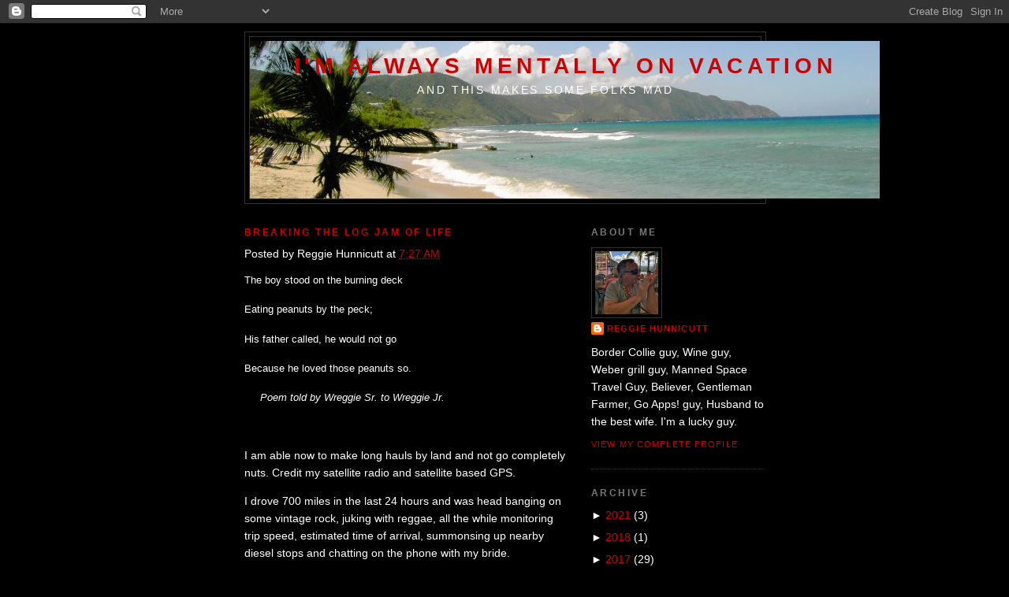

--- FILE ---
content_type: text/html; charset=UTF-8
request_url: http://www.wreggie.com/2008/11/breaking-log-jam-of-life.html
body_size: 13434
content:
<!DOCTYPE html>
<html dir='ltr' xmlns='http://www.w3.org/1999/xhtml' xmlns:b='http://www.google.com/2005/gml/b' xmlns:data='http://www.google.com/2005/gml/data' xmlns:expr='http://www.google.com/2005/gml/expr'>
<head>
<link href='https://www.blogger.com/static/v1/widgets/2944754296-widget_css_bundle.css' rel='stylesheet' type='text/css'/>
<meta content='text/html; charset=UTF-8' http-equiv='Content-Type'/>
<meta content='blogger' name='generator'/>
<link href='http://www.wreggie.com/favicon.ico' rel='icon' type='image/x-icon'/>
<link href='http://www.wreggie.com/2008/11/breaking-log-jam-of-life.html' rel='canonical'/>
<link rel="alternate" type="application/atom+xml" title="I&#39;m Always Mentally on Vacation - Atom" href="http://www.wreggie.com/feeds/posts/default" />
<link rel="alternate" type="application/rss+xml" title="I&#39;m Always Mentally on Vacation - RSS" href="http://www.wreggie.com/feeds/posts/default?alt=rss" />
<link rel="service.post" type="application/atom+xml" title="I&#39;m Always Mentally on Vacation - Atom" href="https://www.blogger.com/feeds/28837228/posts/default" />

<link rel="alternate" type="application/atom+xml" title="I&#39;m Always Mentally on Vacation - Atom" href="http://www.wreggie.com/feeds/1259337493503309613/comments/default" />
<!--Can't find substitution for tag [blog.ieCssRetrofitLinks]-->
<meta content='http://www.wreggie.com/2008/11/breaking-log-jam-of-life.html' property='og:url'/>
<meta content='Breaking the Log Jam of Life' property='og:title'/>
<meta content='The boy stood on the burning deck Eating peanuts by the peck;   His father called, he would not go   Because he loved those peanuts so.     ...' property='og:description'/>
<title>I'm Always Mentally on Vacation: Breaking the Log Jam of Life</title>
<meta content='cn9HRtHwcUL5UlGS_gia8lR2mIDbvQTIP9ZVGuIu5P4' name='google-site-verification'/>
<meta content='' name='description'/>
<style id='page-skin-1' type='text/css'><!--
/*
-----------------------------------------------
Blogger Template Style
Name:     Minima Black
Date:     26 Feb 2004
Updated by: Blogger Team
----------------------------------------------- */
/* Use this with templates/template-twocol.html */
body {
background:#000000;
margin:0;
color:#ffffff;
font: x-small "Trebuchet MS", Trebuchet, Verdana, Sans-serif;
font-size/* */:/**/small;
font-size: /**/small;
text-align: center;
}
a:link {
color:#cc0000;
text-decoration:none;
}
a:visited {
color:#cc0000;
text-decoration:none;
}
a:hover {
color:#cc0000;
text-decoration:underline;
}
a img {
border-width:0;
}
/* Header
-----------------------------------------------
*/
#header-wrapper {
width:660px;
margin:0 auto 10px;
border:1px solid #333333;
}
#header-inner {
background-position: center;
margin-left: auto;
margin-right: auto;
}
#header {
margin: 5px;
border: 1px solid #333333;
text-align: center;
color:#cc0000;
}
#header h1 {
margin:5px 5px 0;
padding:15px 20px .25em;
line-height:1.2em;
text-transform:uppercase;
letter-spacing:.2em;
font: normal bold 198% 'Trebuchet MS',Trebuchet,Verdana,Sans-serif;
}
#header a {
color:#cc0000;
text-decoration:none;
}
#header a:hover {
color:#cc0000;
}
#header .description {
margin:0 5px 5px;
padding:0 20px 15px;
max-width:700px;
text-transform:uppercase;
letter-spacing:.2em;
line-height: 1.4em;
font: normal normal 95% 'Trebuchet MS', Trebuchet, Verdana, Sans-serif;
color: #ffffff;
}
#header img {
margin-left: auto;
margin-right: auto;
}
/* Outer-Wrapper
----------------------------------------------- */
#outer-wrapper {
width: 660px;
margin:0 auto;
padding:10px;
text-align:left;
font: normal normal 110% Arial, sans-serif;
}
#main-wrapper {
width: 410px;
float: left;
word-wrap: break-word; /* fix for long text breaking sidebar float in IE */
overflow: hidden;     /* fix for long non-text content breaking IE sidebar float */
}
#sidebar-wrapper {
width: 220px;
float: right;
word-wrap: break-word; /* fix for long text breaking sidebar float in IE */
overflow: hidden;     /* fix for long non-text content breaking IE sidebar float */
}
/* Headings
----------------------------------------------- */
h2 {
margin:1.5em 0 .75em;
font:normal bold 86% Arial, sans-serif;
line-height: 1.4em;
text-transform:uppercase;
letter-spacing:.2em;
color:#777777;
}
/* Posts
-----------------------------------------------
*/
h2.date-header {
margin:1.5em 0 .5em;
}
.post {
margin:.5em 0 1.5em;
border-bottom:1px dotted #333333;
padding-bottom:1.5em;
}
.post h3 {
margin:.25em 0 0;
padding:0 0 4px;
font-size:140%;
font-weight:normal;
line-height:1.4em;
color:#cc0000;
}
.post h3 a, .post h3 a:visited, .post h3 strong {
display:block;
text-decoration:none;
color:#cc0000;
font-weight:bold;
}
.post h3 strong, .post h3 a:hover {
color:#ffffff;
}
.post-body {
margin:0 0 .75em;
line-height:1.6em;
}
.post-body blockquote {
line-height:1.3em;
}
.post-footer {
margin: .75em 0;
color:#777777;
text-transform:uppercase;
letter-spacing:.1em;
font: normal normal 78% Arial, sans-serif;
line-height: 1.4em;
}
.comment-link {
margin-left:.6em;
}
.post img, table.tr-caption-container {
padding:4px;
border:1px solid #333333;
}
.tr-caption-container img {
border: none;
padding: 0;
}
.post blockquote {
margin:1em 20px;
}
.post blockquote p {
margin:.75em 0;
}
/* Comments
----------------------------------------------- */
#comments h4 {
margin:1em 0;
font-weight: bold;
line-height: 1.4em;
text-transform:uppercase;
letter-spacing:.2em;
color: #777777;
}
#comments-block {
margin:1em 0 1.5em;
line-height:1.6em;
}
#comments-block .comment-author {
margin:.5em 0;
}
#comments-block .comment-body {
margin:.25em 0 0;
}
#comments-block .comment-footer {
margin:-.25em 0 2em;
line-height: 1.4em;
text-transform:uppercase;
letter-spacing:.1em;
}
#comments-block .comment-body p {
margin:0 0 .75em;
}
.deleted-comment {
font-style:italic;
color:gray;
}
.feed-links {
clear: both;
line-height: 2.5em;
}
#blog-pager-newer-link {
float: left;
}
#blog-pager-older-link {
float: right;
}
#blog-pager {
text-align: center;
}
/* Sidebar Content
----------------------------------------------- */
.sidebar {
color: #ffffff;
line-height: 1.5em;
}
.sidebar ul {
list-style:none;
margin:0 0 0;
padding:0 0 0;
}
.sidebar li {
margin:0;
padding-top:0;
padding-right:0;
padding-bottom:.25em;
padding-left:15px;
text-indent:-15px;
line-height:1.5em;
}
.sidebar .widget, .main .widget {
border-bottom:1px dotted #333333;
margin:0 0 1.5em;
padding:0 0 1.5em;
}
.main .Blog {
border-bottom-width: 0;
}
/* Profile
----------------------------------------------- */
.profile-img {
float: left;
margin-top: 0;
margin-right: 5px;
margin-bottom: 5px;
margin-left: 0;
padding: 4px;
border: 1px solid #333333;
}
.profile-data {
margin:0;
text-transform:uppercase;
letter-spacing:.1em;
font: normal normal 78% Arial, sans-serif;
color: #777777;
font-weight: bold;
line-height: 1.6em;
}
.profile-datablock {
margin:.5em 0 .5em;
}
.profile-textblock {
margin: 0.5em 0;
line-height: 1.6em;
}
.profile-link {
font: normal normal 78% Arial, sans-serif;
text-transform: uppercase;
letter-spacing: .1em;
}
/* Footer
----------------------------------------------- */
#footer {
width:660px;
clear:both;
margin:0 auto;
padding-top:15px;
line-height: 1.6em;
text-transform:uppercase;
letter-spacing:.1em;
text-align: center;
}

--></style>
<link href='https://www.blogger.com/dyn-css/authorization.css?targetBlogID=28837228&amp;zx=b57677d2-3132-4354-83e8-a1b053f1084e' media='none' onload='if(media!=&#39;all&#39;)media=&#39;all&#39;' rel='stylesheet'/><noscript><link href='https://www.blogger.com/dyn-css/authorization.css?targetBlogID=28837228&amp;zx=b57677d2-3132-4354-83e8-a1b053f1084e' rel='stylesheet'/></noscript>
<meta name='google-adsense-platform-account' content='ca-host-pub-1556223355139109'/>
<meta name='google-adsense-platform-domain' content='blogspot.com'/>

</head>
<body>
<div class='navbar section' id='navbar'><div class='widget Navbar' data-version='1' id='Navbar1'><script type="text/javascript">
    function setAttributeOnload(object, attribute, val) {
      if(window.addEventListener) {
        window.addEventListener('load',
          function(){ object[attribute] = val; }, false);
      } else {
        window.attachEvent('onload', function(){ object[attribute] = val; });
      }
    }
  </script>
<div id="navbar-iframe-container"></div>
<script type="text/javascript" src="https://apis.google.com/js/platform.js"></script>
<script type="text/javascript">
      gapi.load("gapi.iframes:gapi.iframes.style.bubble", function() {
        if (gapi.iframes && gapi.iframes.getContext) {
          gapi.iframes.getContext().openChild({
              url: 'https://www.blogger.com/navbar/28837228?po\x3d1259337493503309613\x26origin\x3dhttp://www.wreggie.com',
              where: document.getElementById("navbar-iframe-container"),
              id: "navbar-iframe"
          });
        }
      });
    </script><script type="text/javascript">
(function() {
var script = document.createElement('script');
script.type = 'text/javascript';
script.src = '//pagead2.googlesyndication.com/pagead/js/google_top_exp.js';
var head = document.getElementsByTagName('head')[0];
if (head) {
head.appendChild(script);
}})();
</script>
</div></div>
<div id='outer-wrapper'><div id='wrap2'>
<!-- skip links for text browsers -->
<span id='skiplinks' style='display:none;'>
<a href='#main'>skip to main </a> |
      <a href='#sidebar'>skip to sidebar</a>
</span>
<div id='header-wrapper'>
<div class='header section' id='header'><div class='widget Header' data-version='1' id='Header1'>
<div id='header-inner' style='background-image: url("https://blogger.googleusercontent.com/img/b/R29vZ2xl/AVvXsEgaAscKR1quWWbnePjInMnI8pZvuVaiWEW9qkfCKd931ACaIYS2fORkz-ehZetkUY201lkENxMw0qogGHhhtBUgZWajWkUrCB3THbthbM_BqoT6FTyNeCr69I4AIfnbH6dJCtEg/s1600-r/banner.jpg"); background-position: left; width: 800px; min-height: 200px; px;_height: 200px; px;background-repeat: no-repeat; '>
<div class='titlewrapper' style='background: transparent'>
<h1 class='title' style='background: transparent; border-width: 0px'>
<a href='http://www.wreggie.com/'>
I'm Always Mentally on Vacation
</a>
</h1>
</div>
<div class='descriptionwrapper'>
<p class='description'><span>And This Makes Some Folks Mad</span></p>
</div>
</div>
</div></div>
</div>
<div id='content-wrapper'>
<div id='crosscol-wrapper' style='text-align:center'>
<div class='crosscol no-items section' id='crosscol'></div>
</div>
<div id='main-wrapper'>
<div class='main section' id='main'><div class='widget Blog' data-version='1' id='Blog1'>
<div class='blog-posts hfeed'>
<!--Can't find substitution for tag [adStart]-->
<div class='post hentry uncustomized-post-template'>
<a name='1259337493503309613'></a>
<h2 class='post-title entry-title'>
<a href='http://www.wreggie.com/2008/11/breaking-log-jam-of-life.html'>Breaking the Log Jam of Life</a>
</h2>
<div class='post-header-line-1'>
<div class='post-footer-line post-footer-line-1'>
<span class='post-author vcard'>
Posted by
<span class='fn'>Reggie Hunnicutt</span>
</span>
<span class='post-timestamp'>
at
<a class='timestamp-link' href='http://www.wreggie.com/2008/11/breaking-log-jam-of-life.html' rel='bookmark' title='permanent link'><abbr class='published' title='2008-11-09T07:27:00-05:00'>7:27 AM</abbr></a>
</span>
<span class='post-labels'>
</span>
</div>
<div class='post-body entry-content'>
<p class="MsoNormal"><span class="Apple-style-span" style="font-size: small;">The boy stood on the burning deck</span></p><p class="MsoNormal"><span class="Apple-style-span" style="font-size: small;">Eating peanuts by the peck;</span></p>  <p class="MsoNormal"><span class="Apple-style-span" style="font-size: small;">His father called, he would not go</span></p>  <p class="MsoNormal"><span class="Apple-style-span" style="font-size: small;">Because he loved those peanuts so.</span></p><p class="MsoNormal"><span class="Apple-tab-span" style="white-space:pre"><span class="Apple-style-span" style="font-size: small;"> <span class="Apple-tab-span" style="white-space:pre">    </span></span></span><span class="Apple-style-span" style="font-style: italic;"><span class="Apple-style-span" style="font-size: small;">Poem told by Wreggie Sr. to Wreggie Jr.</span></span><span class="Apple-style-span"  style="font-family:arial;">&#160;<br /></span></p>  <p class="MsoNormal"><o:p><span class="Apple-style-span"  style="font-family:arial;">&#160;</span></o:p></p>  <p class="MsoNormal"><span class="Apple-style-span"  style="font-family:arial;">I am able now to make long hauls by land and not go completely nuts. Credit my satellite radio and satellite based GPS. </span></p>  <p class="MsoNormal"><span class="Apple-style-span"  style="font-family:arial;">I drove 700 miles in the last 24 hours and was head banging on some vintage rock, juking with reggae, all the while monitoring trip speed, estimated time of arrival, summonsing up nearby diesel stops and chatting on the phone with my bride. </span><span style="mso-spacerun:yes"><span class="Apple-style-span"  style="font-family:arial;">&#160;</span></span><span class="Apple-style-span"  style="font-family:arial;"><br /></span></p>  <p class="MsoNormal"><span class="Apple-style-span"  style="font-family:arial;">I have found myself speeding a bit with this new Garmin device. You see it monitors current speed more accurately that my speedometer. </span><span style="mso-spacerun:yes"><span class="Apple-style-span"  style="font-family:arial;">&#160;</span></span><span style="mso-spacerun:yes"><span class="Apple-style-span"  style="font-family:arial;">&#160;</span></span><span class="Apple-style-span"  style="font-family:arial;">So I figure, &#8220;Will I get busted going 7 MPH over the limit of 70?&#8221; </span><span style="mso-tab-count:1"><span class="Apple-style-span"  style="font-family:arial;">&#160;&#160;</span></span><span class="Apple-style-span"  style="font-family:arial;">I set the cruise to 77 and cruise on.<br /></span></p>  <p class="MsoNormal"><span class="Apple-style-span"  style="font-family:arial;">Now you may be asking, &#8220;Why dear Wreggie would you be burning our fossil fuels at such an alarming rate?&#8221; </span><span style="mso-spacerun:yes"><span class="Apple-style-span"  style="font-family:arial;">&#160;</span></span><span class="Apple-style-span"  style="font-family:arial;"><br /></span></p>  <p class="MsoNormal"><span class="Apple-style-span"  style="font-family:arial;">Anyway to the point; I had venture down to </span><st1:place st="on"><st1:city st="on"><span class="Apple-style-span"  style="font-family:arial;">Brunswick</span></st1:city><span class="Apple-style-span"  style="font-family:arial;"> </span><st1:country-region st="on"><span class="Apple-style-span"  style="font-family:arial;">Georgia</span></st1:country-region></st1:place><span class="Apple-style-span"  style="font-family:arial;"> Friday night so I could poke loose the log jam of clearing out my father in laws apartment.<br /></span></p>  <p class="MsoNormal"><span class="Apple-style-span"  style="font-family:arial;">It seemed that the actual blood related members of the family were in denial that this had to be done to move on in life.<br /></span></p>  <p class="MsoNormal"><span class="Apple-style-span"  style="font-family:arial;">I got down in south Georgia around 6 PM and visited with Peach Pod and Peach Pit and broke bread with them on a lovely cob salad and seasonal pumpkin ale. The stayed over with my brother-in-law and his lovely significant other. </span><span style="mso-spacerun:yes"><span class="Apple-style-span"  style="font-family:arial;">&#160;</span></span><span style="mso-spacerun:yes"><span class="Apple-style-span"  style="font-family:arial;">&#160;</span></span><span class="Apple-style-span"  style="font-family:arial;"><br /></span></p>  <p class="MsoNormal"><span class="Apple-style-span"  style="font-family:arial;">Then early Saturday morning I headed to the inner sanctum of what has been Larry&#8217;s apartment for the last 10 years.<br /></span></p>  <p class="MsoNormal"><span class="Apple-style-span"  style="font-family:arial;">There was dental floss draped over the handle bars of his stationary bike stationed squarely in front of the TV along with a half drunk bottle of water. Papers and books were stacked everywhere. It is a custom of this family to buy and collect books but never actually read them. </span><span style="mso-spacerun:yes"><span class="Apple-style-span"  style="font-family:arial;">&#160;</span></span><span style="mso-spacerun:yes"><span class="Apple-style-span"  style="font-family:arial;">&#160;</span></span><span style="mso-spacerun:yes"><span class="Apple-style-span"  style="font-family:arial;">&#160;</span></span></p><p class="MsoNormal"><span style="mso-spacerun:yes"><span class="Apple-style-span"  style="font-family:arial;">I started in the bathroom with a big trash bag and began tossing empty pill bottles, used toiletries and quickly moved into the bedroom. I then took a stab at the living area and moved to the kitchen. </span><span style="mso-tab-count:1"><span class="Apple-style-span"  style="font-family:arial;">&#160;&#160; </span></span><span class="Apple-style-span"  style="font-family:arial;">By the time the BIL showed up I had the floor covered in bags ready to go to the garbage.</span></span></p>  <p class="MsoNormal"><span class="Apple-style-span"  style="font-family:arial;">What seemed cut and dry now slowed to a crawl while the BIL filtered each bag searching for items in his opinion had some value. &#8220;You can&#8217;t just throw these cassette tapes away. Someone will buy them&#8221;, he said. I just rolled my eyes and smiled at his lovely significant other.<br /></span></p>  <p class="MsoNormal"><span class="Apple-style-span"  style="font-family:arial;">We knew that it was a process that he has to deal with; his father is old and can&#8217;t live by himself any more. </span></p>  <p class="MsoNormal"><st1:city st="on"><st1:place st="on"><span style=" ;font-size:12pt;"><span class="Apple-style-span"  style="font-family:arial;">Mission</span></span></st1:place></st1:city><span style=" ;font-size:12pt;"><span class="Apple-style-span"  style="font-family:arial;"> accomplished. The log jam is broken and we are shutting down Larry&#8217;s apartment.&#160;</span></span><span class="Apple-style-span"  style="font-family:arial;"><br /></span></p><p class="MsoNormal"><span class="Apple-style-span"  style="font-family:'Times New Roman';"></span></p><p class="MsoNormal"><span class="Apple-style-span"  style="font-family:arial;">Oh and by the way. One is always cautious when opening drawers of a single fellow&#8217;s apartment. The only thing strange I found was a collection of chicken bones in the door compartment of the freezer all wrapped in paper towels.</span></p>  <p class="MsoNormal"><span class="Apple-style-span"  style="font-family:arial;">When I got home I asked Larry about the chicken bones. At first he couldn&#8217;t remember then he offered the answer. It seems he stored the bones in the freezer since tossing them in the garbage would initiate a trip to the dumpster. He would toss the bones in the garbage when he was ready to take the garbage out. </span><span style="mso-spacerun:yes"><span class="Apple-style-span"  style="font-family:arial;">&#160;</span></span><br /></p><p></p>
<div style='clear: both;'></div>
</div>
<div class='post-footer'>
<span class='reaction-buttons'>
</span>
<span class='star-ratings'>
</span>
<span class='post-comment-link'>
</span>
<span class='post-backlinks post-comment-link'>
</span>
<span class='post-icons'>
<span class='item-action'>
<a href='https://www.blogger.com/email-post/28837228/1259337493503309613' title='Email Post'>
<img alt='' class='icon-action' src='http://www.blogger.com/img/icon18_email.gif'/>
</a>
</span>
<span class='date-header'>Sunday, November 09, 2008</span>
<span class='item-control blog-admin pid-383361408'>
<a href='https://www.blogger.com/post-edit.g?blogID=28837228&postID=1259337493503309613&from=pencil' title='Edit Post'>
<img alt='' class='icon-action' src='http://www.blogger.com/img/icon18_edit_allbkg.gif'/>
</a>
</span>
</span>
</div>
<div class='post-footer-line post-footer-line-2'>
</div>
<div class='post-footer-line post-footer-line-3'></div>
</div>
</div>
<div class='comments' id='comments'>
<a name='comments'></a>
<h4>
3
comments:
        
</h4>
<dl id='comments-block'>
<dt class='comment-author ' id='c959421497979457556'>
<a name='c959421497979457556'></a>
<a href='https://www.blogger.com/profile/12510457113017189354' rel='nofollow'>terri</a>
said...
</dt>
<dd class='comment-body'>
<p>You remind me of my hubby in the way you willingly take care of your FIL's needs. Mark is often more attentive to my parents' needs than my own brothers. <BR/><BR/>And it occurred to me today that I always feel hungry after reading about the foods you've eaten. You always describe them so well! I'm hungry for a cobb salad now!</p>
</dd>
<dd class='comment-footer'>
<span class='comment-timestamp'>
<a href='http://www.wreggie.com/2008/11/breaking-log-jam-of-life.html?showComment=1226239620000#c959421497979457556' title='comment permalink'>
Sunday, November 09, 2008
</a>
<span class='item-control blog-admin pid-1119410460'>
<a href='https://www.blogger.com/comment/delete/28837228/959421497979457556' title='Delete Comment'>
<img src='http://www.blogger.com/img/icon_delete13.gif'/>
</a>
</span>
</span>
</dd>
<dt class='comment-author ' id='c2782044755947484427'>
<a name='c2782044755947484427'></a>
<a href='https://www.blogger.com/profile/11290928283713813594' rel='nofollow'>Ken</a>
said...
</dt>
<dd class='comment-body'>
<p>Good for you, to go in there and just trash bag the place. No doubt you saved the family a lot of time mulling over what to keep and what not to keep.<BR/>Sorry, it's going to take me a long....time to get used to GPS in a car. My brother has been fixated for a couple of years now, he'll never be the same.<BR/>I recomend you get a bigger boat and use it on the sea.<BR/><BR/>I've been unplugged all week, did I miss anything good?</p>
</dd>
<dd class='comment-footer'>
<span class='comment-timestamp'>
<a href='http://www.wreggie.com/2008/11/breaking-log-jam-of-life.html?showComment=1226262180000#c2782044755947484427' title='comment permalink'>
Sunday, November 09, 2008
</a>
<span class='item-control blog-admin pid-290674073'>
<a href='https://www.blogger.com/comment/delete/28837228/2782044755947484427' title='Delete Comment'>
<img src='http://www.blogger.com/img/icon_delete13.gif'/>
</a>
</span>
</span>
</dd>
<dt class='comment-author ' id='c687645211540043282'>
<a name='c687645211540043282'></a>
<a href='https://www.blogger.com/profile/00881825193133997237' rel='nofollow'>TerryC</a>
said...
</dt>
<dd class='comment-body'>
<p>Wow! What an awesome task! I guess it's easier to let someone else do a job like that. <BR/><BR/>People too close would have to  filter through each group of items and it would take millenia to complete the project. (Like when your barreling through everything slowed to a crawl when BIL entered the scene).<BR/><BR/>Kudos to you for taking that on and not getting all sentimental about it.</p>
</dd>
<dd class='comment-footer'>
<span class='comment-timestamp'>
<a href='http://www.wreggie.com/2008/11/breaking-log-jam-of-life.html?showComment=1226321580000#c687645211540043282' title='comment permalink'>
Monday, November 10, 2008
</a>
<span class='item-control blog-admin pid-519312474'>
<a href='https://www.blogger.com/comment/delete/28837228/687645211540043282' title='Delete Comment'>
<img src='http://www.blogger.com/img/icon_delete13.gif'/>
</a>
</span>
</span>
</dd>
</dl>
<p class='comment-footer'>
<a href='https://www.blogger.com/comment/fullpage/post/28837228/1259337493503309613' onclick=''>Post a Comment</a>
</p>
<div id='backlinks-container'>
<div id='Blog1_backlinks-container'>
</div>
</div>
</div>
<!--Can't find substitution for tag [adEnd]-->
</div>
<div class='blog-pager' id='blog-pager'>
<span id='blog-pager-newer-link'>
<a class='blog-pager-newer-link' href='http://www.wreggie.com/2008/11/life-is-for-livingremember-that.html' id='Blog1_blog-pager-newer-link' title='Newer Post'>Newer Post</a>
</span>
<span id='blog-pager-older-link'>
<a class='blog-pager-older-link' href='http://www.wreggie.com/2008/11/funny-friday.html' id='Blog1_blog-pager-older-link' title='Older Post'>Older Post</a>
</span>
<a class='home-link' href='http://www.wreggie.com/'>Home</a>
</div>
<div class='clear'></div>
<div class='post-feeds'>
<div class='feed-links'>
Subscribe to:
<a class='feed-link' href='http://www.wreggie.com/feeds/1259337493503309613/comments/default' target='_blank' type='application/atom+xml'>Post Comments (Atom)</a>
</div>
</div>
</div></div>
</div>
<div id='sidebar-wrapper'>
<div class='sidebar section' id='sidebar'><div class='widget Profile' data-version='1' id='Profile1'>
<h2>About Me</h2>
<div class='widget-content'>
<a href='https://www.blogger.com/profile/16225585623322034210'><img alt='My photo' class='profile-img' height='80' src='//blogger.googleusercontent.com/img/b/R29vZ2xl/AVvXsEgSWCKzdTqKxY18NXiKKdES9A_yF-qhqt62SdTgJqam78L0X9hF5cvjN8yAy8aQqVsYNbFcXoBLf5P0u0CuDzesCP1iYhwTfGw5LeUQ7gEiY72jMH4vfmMXz64rRM-Zras/s113/8DBDEF5D-7EFB-4CB2-B698-B8970F6053B7.jpeg' width='80'/></a>
<dl class='profile-datablock'>
<dt class='profile-data'>
<a class='profile-name-link g-profile' href='https://www.blogger.com/profile/16225585623322034210' rel='author' style='background-image: url(//www.blogger.com/img/logo-16.png);'>
Reggie Hunnicutt
</a>
</dt>
<dd class='profile-textblock'>Border Collie guy, Wine guy, Weber grill guy, Manned Space Travel Guy, Believer, Gentleman Farmer, Go Apps! guy, Husband to the best wife. I'm a lucky guy.</dd>
</dl>
<a class='profile-link' href='https://www.blogger.com/profile/16225585623322034210' rel='author'>View my complete profile</a>
<div class='clear'></div>
</div>
</div><div class='widget BlogArchive' data-version='1' id='BlogArchive1'>
<h2>Archive</h2>
<div class='widget-content'>
<div id='ArchiveList'>
<div id='BlogArchive1_ArchiveList'>
<ul>
<li class='archivedate collapsed'>
<a class='toggle' href='//www.wreggie.com/2008/11/breaking-log-jam-of-life.html?widgetType=BlogArchive&widgetId=BlogArchive1&action=toggle&dir=open&toggle=YEARLY-1609477200000&toggleopen=MONTHLY-1225512000000'>
<span class='zippy'>

              &#9658;
            
</span>
</a>
<a class='post-count-link' href='http://www.wreggie.com/2021/'>2021</a>
<span class='post-count' dir='ltr'>(3)</span>
<ul>
<li class='archivedate collapsed'>
<a class='toggle' href='//www.wreggie.com/2008/11/breaking-log-jam-of-life.html?widgetType=BlogArchive&widgetId=BlogArchive1&action=toggle&dir=open&toggle=MONTHLY-1633060800000&toggleopen=MONTHLY-1225512000000'>
<span class='zippy'>

              &#9658;
            
</span>
</a>
<a class='post-count-link' href='http://www.wreggie.com/2021/10/'>October</a>
<span class='post-count' dir='ltr'>(2)</span>
</li>
</ul>
<ul>
<li class='archivedate collapsed'>
<a class='toggle' href='//www.wreggie.com/2008/11/breaking-log-jam-of-life.html?widgetType=BlogArchive&widgetId=BlogArchive1&action=toggle&dir=open&toggle=MONTHLY-1630468800000&toggleopen=MONTHLY-1225512000000'>
<span class='zippy'>

              &#9658;
            
</span>
</a>
<a class='post-count-link' href='http://www.wreggie.com/2021/09/'>September</a>
<span class='post-count' dir='ltr'>(1)</span>
</li>
</ul>
</li>
</ul>
<ul>
<li class='archivedate collapsed'>
<a class='toggle' href='//www.wreggie.com/2008/11/breaking-log-jam-of-life.html?widgetType=BlogArchive&widgetId=BlogArchive1&action=toggle&dir=open&toggle=YEARLY-1514782800000&toggleopen=MONTHLY-1225512000000'>
<span class='zippy'>

              &#9658;
            
</span>
</a>
<a class='post-count-link' href='http://www.wreggie.com/2018/'>2018</a>
<span class='post-count' dir='ltr'>(1)</span>
<ul>
<li class='archivedate collapsed'>
<a class='toggle' href='//www.wreggie.com/2008/11/breaking-log-jam-of-life.html?widgetType=BlogArchive&widgetId=BlogArchive1&action=toggle&dir=open&toggle=MONTHLY-1517461200000&toggleopen=MONTHLY-1225512000000'>
<span class='zippy'>

              &#9658;
            
</span>
</a>
<a class='post-count-link' href='http://www.wreggie.com/2018/02/'>February</a>
<span class='post-count' dir='ltr'>(1)</span>
</li>
</ul>
</li>
</ul>
<ul>
<li class='archivedate collapsed'>
<a class='toggle' href='//www.wreggie.com/2008/11/breaking-log-jam-of-life.html?widgetType=BlogArchive&widgetId=BlogArchive1&action=toggle&dir=open&toggle=YEARLY-1483246800000&toggleopen=MONTHLY-1225512000000'>
<span class='zippy'>

              &#9658;
            
</span>
</a>
<a class='post-count-link' href='http://www.wreggie.com/2017/'>2017</a>
<span class='post-count' dir='ltr'>(29)</span>
<ul>
<li class='archivedate collapsed'>
<a class='toggle' href='//www.wreggie.com/2008/11/breaking-log-jam-of-life.html?widgetType=BlogArchive&widgetId=BlogArchive1&action=toggle&dir=open&toggle=MONTHLY-1512104400000&toggleopen=MONTHLY-1225512000000'>
<span class='zippy'>

              &#9658;
            
</span>
</a>
<a class='post-count-link' href='http://www.wreggie.com/2017/12/'>December</a>
<span class='post-count' dir='ltr'>(1)</span>
</li>
</ul>
<ul>
<li class='archivedate collapsed'>
<a class='toggle' href='//www.wreggie.com/2008/11/breaking-log-jam-of-life.html?widgetType=BlogArchive&widgetId=BlogArchive1&action=toggle&dir=open&toggle=MONTHLY-1506830400000&toggleopen=MONTHLY-1225512000000'>
<span class='zippy'>

              &#9658;
            
</span>
</a>
<a class='post-count-link' href='http://www.wreggie.com/2017/10/'>October</a>
<span class='post-count' dir='ltr'>(1)</span>
</li>
</ul>
<ul>
<li class='archivedate collapsed'>
<a class='toggle' href='//www.wreggie.com/2008/11/breaking-log-jam-of-life.html?widgetType=BlogArchive&widgetId=BlogArchive1&action=toggle&dir=open&toggle=MONTHLY-1504238400000&toggleopen=MONTHLY-1225512000000'>
<span class='zippy'>

              &#9658;
            
</span>
</a>
<a class='post-count-link' href='http://www.wreggie.com/2017/09/'>September</a>
<span class='post-count' dir='ltr'>(1)</span>
</li>
</ul>
<ul>
<li class='archivedate collapsed'>
<a class='toggle' href='//www.wreggie.com/2008/11/breaking-log-jam-of-life.html?widgetType=BlogArchive&widgetId=BlogArchive1&action=toggle&dir=open&toggle=MONTHLY-1501560000000&toggleopen=MONTHLY-1225512000000'>
<span class='zippy'>

              &#9658;
            
</span>
</a>
<a class='post-count-link' href='http://www.wreggie.com/2017/08/'>August</a>
<span class='post-count' dir='ltr'>(1)</span>
</li>
</ul>
<ul>
<li class='archivedate collapsed'>
<a class='toggle' href='//www.wreggie.com/2008/11/breaking-log-jam-of-life.html?widgetType=BlogArchive&widgetId=BlogArchive1&action=toggle&dir=open&toggle=MONTHLY-1498881600000&toggleopen=MONTHLY-1225512000000'>
<span class='zippy'>

              &#9658;
            
</span>
</a>
<a class='post-count-link' href='http://www.wreggie.com/2017/07/'>July</a>
<span class='post-count' dir='ltr'>(7)</span>
</li>
</ul>
<ul>
<li class='archivedate collapsed'>
<a class='toggle' href='//www.wreggie.com/2008/11/breaking-log-jam-of-life.html?widgetType=BlogArchive&widgetId=BlogArchive1&action=toggle&dir=open&toggle=MONTHLY-1496289600000&toggleopen=MONTHLY-1225512000000'>
<span class='zippy'>

              &#9658;
            
</span>
</a>
<a class='post-count-link' href='http://www.wreggie.com/2017/06/'>June</a>
<span class='post-count' dir='ltr'>(1)</span>
</li>
</ul>
<ul>
<li class='archivedate collapsed'>
<a class='toggle' href='//www.wreggie.com/2008/11/breaking-log-jam-of-life.html?widgetType=BlogArchive&widgetId=BlogArchive1&action=toggle&dir=open&toggle=MONTHLY-1493611200000&toggleopen=MONTHLY-1225512000000'>
<span class='zippy'>

              &#9658;
            
</span>
</a>
<a class='post-count-link' href='http://www.wreggie.com/2017/05/'>May</a>
<span class='post-count' dir='ltr'>(2)</span>
</li>
</ul>
<ul>
<li class='archivedate collapsed'>
<a class='toggle' href='//www.wreggie.com/2008/11/breaking-log-jam-of-life.html?widgetType=BlogArchive&widgetId=BlogArchive1&action=toggle&dir=open&toggle=MONTHLY-1491019200000&toggleopen=MONTHLY-1225512000000'>
<span class='zippy'>

              &#9658;
            
</span>
</a>
<a class='post-count-link' href='http://www.wreggie.com/2017/04/'>April</a>
<span class='post-count' dir='ltr'>(2)</span>
</li>
</ul>
<ul>
<li class='archivedate collapsed'>
<a class='toggle' href='//www.wreggie.com/2008/11/breaking-log-jam-of-life.html?widgetType=BlogArchive&widgetId=BlogArchive1&action=toggle&dir=open&toggle=MONTHLY-1488344400000&toggleopen=MONTHLY-1225512000000'>
<span class='zippy'>

              &#9658;
            
</span>
</a>
<a class='post-count-link' href='http://www.wreggie.com/2017/03/'>March</a>
<span class='post-count' dir='ltr'>(3)</span>
</li>
</ul>
<ul>
<li class='archivedate collapsed'>
<a class='toggle' href='//www.wreggie.com/2008/11/breaking-log-jam-of-life.html?widgetType=BlogArchive&widgetId=BlogArchive1&action=toggle&dir=open&toggle=MONTHLY-1485925200000&toggleopen=MONTHLY-1225512000000'>
<span class='zippy'>

              &#9658;
            
</span>
</a>
<a class='post-count-link' href='http://www.wreggie.com/2017/02/'>February</a>
<span class='post-count' dir='ltr'>(6)</span>
</li>
</ul>
<ul>
<li class='archivedate collapsed'>
<a class='toggle' href='//www.wreggie.com/2008/11/breaking-log-jam-of-life.html?widgetType=BlogArchive&widgetId=BlogArchive1&action=toggle&dir=open&toggle=MONTHLY-1483246800000&toggleopen=MONTHLY-1225512000000'>
<span class='zippy'>

              &#9658;
            
</span>
</a>
<a class='post-count-link' href='http://www.wreggie.com/2017/01/'>January</a>
<span class='post-count' dir='ltr'>(4)</span>
</li>
</ul>
</li>
</ul>
<ul>
<li class='archivedate collapsed'>
<a class='toggle' href='//www.wreggie.com/2008/11/breaking-log-jam-of-life.html?widgetType=BlogArchive&widgetId=BlogArchive1&action=toggle&dir=open&toggle=YEARLY-1451624400000&toggleopen=MONTHLY-1225512000000'>
<span class='zippy'>

              &#9658;
            
</span>
</a>
<a class='post-count-link' href='http://www.wreggie.com/2016/'>2016</a>
<span class='post-count' dir='ltr'>(71)</span>
<ul>
<li class='archivedate collapsed'>
<a class='toggle' href='//www.wreggie.com/2008/11/breaking-log-jam-of-life.html?widgetType=BlogArchive&widgetId=BlogArchive1&action=toggle&dir=open&toggle=MONTHLY-1480568400000&toggleopen=MONTHLY-1225512000000'>
<span class='zippy'>

              &#9658;
            
</span>
</a>
<a class='post-count-link' href='http://www.wreggie.com/2016/12/'>December</a>
<span class='post-count' dir='ltr'>(7)</span>
</li>
</ul>
<ul>
<li class='archivedate collapsed'>
<a class='toggle' href='//www.wreggie.com/2008/11/breaking-log-jam-of-life.html?widgetType=BlogArchive&widgetId=BlogArchive1&action=toggle&dir=open&toggle=MONTHLY-1477972800000&toggleopen=MONTHLY-1225512000000'>
<span class='zippy'>

              &#9658;
            
</span>
</a>
<a class='post-count-link' href='http://www.wreggie.com/2016/11/'>November</a>
<span class='post-count' dir='ltr'>(13)</span>
</li>
</ul>
<ul>
<li class='archivedate collapsed'>
<a class='toggle' href='//www.wreggie.com/2008/11/breaking-log-jam-of-life.html?widgetType=BlogArchive&widgetId=BlogArchive1&action=toggle&dir=open&toggle=MONTHLY-1475294400000&toggleopen=MONTHLY-1225512000000'>
<span class='zippy'>

              &#9658;
            
</span>
</a>
<a class='post-count-link' href='http://www.wreggie.com/2016/10/'>October</a>
<span class='post-count' dir='ltr'>(1)</span>
</li>
</ul>
<ul>
<li class='archivedate collapsed'>
<a class='toggle' href='//www.wreggie.com/2008/11/breaking-log-jam-of-life.html?widgetType=BlogArchive&widgetId=BlogArchive1&action=toggle&dir=open&toggle=MONTHLY-1472702400000&toggleopen=MONTHLY-1225512000000'>
<span class='zippy'>

              &#9658;
            
</span>
</a>
<a class='post-count-link' href='http://www.wreggie.com/2016/09/'>September</a>
<span class='post-count' dir='ltr'>(1)</span>
</li>
</ul>
<ul>
<li class='archivedate collapsed'>
<a class='toggle' href='//www.wreggie.com/2008/11/breaking-log-jam-of-life.html?widgetType=BlogArchive&widgetId=BlogArchive1&action=toggle&dir=open&toggle=MONTHLY-1470024000000&toggleopen=MONTHLY-1225512000000'>
<span class='zippy'>

              &#9658;
            
</span>
</a>
<a class='post-count-link' href='http://www.wreggie.com/2016/08/'>August</a>
<span class='post-count' dir='ltr'>(1)</span>
</li>
</ul>
<ul>
<li class='archivedate collapsed'>
<a class='toggle' href='//www.wreggie.com/2008/11/breaking-log-jam-of-life.html?widgetType=BlogArchive&widgetId=BlogArchive1&action=toggle&dir=open&toggle=MONTHLY-1467345600000&toggleopen=MONTHLY-1225512000000'>
<span class='zippy'>

              &#9658;
            
</span>
</a>
<a class='post-count-link' href='http://www.wreggie.com/2016/07/'>July</a>
<span class='post-count' dir='ltr'>(4)</span>
</li>
</ul>
<ul>
<li class='archivedate collapsed'>
<a class='toggle' href='//www.wreggie.com/2008/11/breaking-log-jam-of-life.html?widgetType=BlogArchive&widgetId=BlogArchive1&action=toggle&dir=open&toggle=MONTHLY-1464753600000&toggleopen=MONTHLY-1225512000000'>
<span class='zippy'>

              &#9658;
            
</span>
</a>
<a class='post-count-link' href='http://www.wreggie.com/2016/06/'>June</a>
<span class='post-count' dir='ltr'>(4)</span>
</li>
</ul>
<ul>
<li class='archivedate collapsed'>
<a class='toggle' href='//www.wreggie.com/2008/11/breaking-log-jam-of-life.html?widgetType=BlogArchive&widgetId=BlogArchive1&action=toggle&dir=open&toggle=MONTHLY-1462075200000&toggleopen=MONTHLY-1225512000000'>
<span class='zippy'>

              &#9658;
            
</span>
</a>
<a class='post-count-link' href='http://www.wreggie.com/2016/05/'>May</a>
<span class='post-count' dir='ltr'>(3)</span>
</li>
</ul>
<ul>
<li class='archivedate collapsed'>
<a class='toggle' href='//www.wreggie.com/2008/11/breaking-log-jam-of-life.html?widgetType=BlogArchive&widgetId=BlogArchive1&action=toggle&dir=open&toggle=MONTHLY-1459483200000&toggleopen=MONTHLY-1225512000000'>
<span class='zippy'>

              &#9658;
            
</span>
</a>
<a class='post-count-link' href='http://www.wreggie.com/2016/04/'>April</a>
<span class='post-count' dir='ltr'>(7)</span>
</li>
</ul>
<ul>
<li class='archivedate collapsed'>
<a class='toggle' href='//www.wreggie.com/2008/11/breaking-log-jam-of-life.html?widgetType=BlogArchive&widgetId=BlogArchive1&action=toggle&dir=open&toggle=MONTHLY-1456808400000&toggleopen=MONTHLY-1225512000000'>
<span class='zippy'>

              &#9658;
            
</span>
</a>
<a class='post-count-link' href='http://www.wreggie.com/2016/03/'>March</a>
<span class='post-count' dir='ltr'>(8)</span>
</li>
</ul>
<ul>
<li class='archivedate collapsed'>
<a class='toggle' href='//www.wreggie.com/2008/11/breaking-log-jam-of-life.html?widgetType=BlogArchive&widgetId=BlogArchive1&action=toggle&dir=open&toggle=MONTHLY-1454302800000&toggleopen=MONTHLY-1225512000000'>
<span class='zippy'>

              &#9658;
            
</span>
</a>
<a class='post-count-link' href='http://www.wreggie.com/2016/02/'>February</a>
<span class='post-count' dir='ltr'>(16)</span>
</li>
</ul>
<ul>
<li class='archivedate collapsed'>
<a class='toggle' href='//www.wreggie.com/2008/11/breaking-log-jam-of-life.html?widgetType=BlogArchive&widgetId=BlogArchive1&action=toggle&dir=open&toggle=MONTHLY-1451624400000&toggleopen=MONTHLY-1225512000000'>
<span class='zippy'>

              &#9658;
            
</span>
</a>
<a class='post-count-link' href='http://www.wreggie.com/2016/01/'>January</a>
<span class='post-count' dir='ltr'>(6)</span>
</li>
</ul>
</li>
</ul>
<ul>
<li class='archivedate collapsed'>
<a class='toggle' href='//www.wreggie.com/2008/11/breaking-log-jam-of-life.html?widgetType=BlogArchive&widgetId=BlogArchive1&action=toggle&dir=open&toggle=YEARLY-1420088400000&toggleopen=MONTHLY-1225512000000'>
<span class='zippy'>

              &#9658;
            
</span>
</a>
<a class='post-count-link' href='http://www.wreggie.com/2015/'>2015</a>
<span class='post-count' dir='ltr'>(101)</span>
<ul>
<li class='archivedate collapsed'>
<a class='toggle' href='//www.wreggie.com/2008/11/breaking-log-jam-of-life.html?widgetType=BlogArchive&widgetId=BlogArchive1&action=toggle&dir=open&toggle=MONTHLY-1448946000000&toggleopen=MONTHLY-1225512000000'>
<span class='zippy'>

              &#9658;
            
</span>
</a>
<a class='post-count-link' href='http://www.wreggie.com/2015/12/'>December</a>
<span class='post-count' dir='ltr'>(7)</span>
</li>
</ul>
<ul>
<li class='archivedate collapsed'>
<a class='toggle' href='//www.wreggie.com/2008/11/breaking-log-jam-of-life.html?widgetType=BlogArchive&widgetId=BlogArchive1&action=toggle&dir=open&toggle=MONTHLY-1446350400000&toggleopen=MONTHLY-1225512000000'>
<span class='zippy'>

              &#9658;
            
</span>
</a>
<a class='post-count-link' href='http://www.wreggie.com/2015/11/'>November</a>
<span class='post-count' dir='ltr'>(7)</span>
</li>
</ul>
<ul>
<li class='archivedate collapsed'>
<a class='toggle' href='//www.wreggie.com/2008/11/breaking-log-jam-of-life.html?widgetType=BlogArchive&widgetId=BlogArchive1&action=toggle&dir=open&toggle=MONTHLY-1443672000000&toggleopen=MONTHLY-1225512000000'>
<span class='zippy'>

              &#9658;
            
</span>
</a>
<a class='post-count-link' href='http://www.wreggie.com/2015/10/'>October</a>
<span class='post-count' dir='ltr'>(1)</span>
</li>
</ul>
<ul>
<li class='archivedate collapsed'>
<a class='toggle' href='//www.wreggie.com/2008/11/breaking-log-jam-of-life.html?widgetType=BlogArchive&widgetId=BlogArchive1&action=toggle&dir=open&toggle=MONTHLY-1441080000000&toggleopen=MONTHLY-1225512000000'>
<span class='zippy'>

              &#9658;
            
</span>
</a>
<a class='post-count-link' href='http://www.wreggie.com/2015/09/'>September</a>
<span class='post-count' dir='ltr'>(3)</span>
</li>
</ul>
<ul>
<li class='archivedate collapsed'>
<a class='toggle' href='//www.wreggie.com/2008/11/breaking-log-jam-of-life.html?widgetType=BlogArchive&widgetId=BlogArchive1&action=toggle&dir=open&toggle=MONTHLY-1438401600000&toggleopen=MONTHLY-1225512000000'>
<span class='zippy'>

              &#9658;
            
</span>
</a>
<a class='post-count-link' href='http://www.wreggie.com/2015/08/'>August</a>
<span class='post-count' dir='ltr'>(5)</span>
</li>
</ul>
<ul>
<li class='archivedate collapsed'>
<a class='toggle' href='//www.wreggie.com/2008/11/breaking-log-jam-of-life.html?widgetType=BlogArchive&widgetId=BlogArchive1&action=toggle&dir=open&toggle=MONTHLY-1435723200000&toggleopen=MONTHLY-1225512000000'>
<span class='zippy'>

              &#9658;
            
</span>
</a>
<a class='post-count-link' href='http://www.wreggie.com/2015/07/'>July</a>
<span class='post-count' dir='ltr'>(7)</span>
</li>
</ul>
<ul>
<li class='archivedate collapsed'>
<a class='toggle' href='//www.wreggie.com/2008/11/breaking-log-jam-of-life.html?widgetType=BlogArchive&widgetId=BlogArchive1&action=toggle&dir=open&toggle=MONTHLY-1433131200000&toggleopen=MONTHLY-1225512000000'>
<span class='zippy'>

              &#9658;
            
</span>
</a>
<a class='post-count-link' href='http://www.wreggie.com/2015/06/'>June</a>
<span class='post-count' dir='ltr'>(2)</span>
</li>
</ul>
<ul>
<li class='archivedate collapsed'>
<a class='toggle' href='//www.wreggie.com/2008/11/breaking-log-jam-of-life.html?widgetType=BlogArchive&widgetId=BlogArchive1&action=toggle&dir=open&toggle=MONTHLY-1430452800000&toggleopen=MONTHLY-1225512000000'>
<span class='zippy'>

              &#9658;
            
</span>
</a>
<a class='post-count-link' href='http://www.wreggie.com/2015/05/'>May</a>
<span class='post-count' dir='ltr'>(2)</span>
</li>
</ul>
<ul>
<li class='archivedate collapsed'>
<a class='toggle' href='//www.wreggie.com/2008/11/breaking-log-jam-of-life.html?widgetType=BlogArchive&widgetId=BlogArchive1&action=toggle&dir=open&toggle=MONTHLY-1427860800000&toggleopen=MONTHLY-1225512000000'>
<span class='zippy'>

              &#9658;
            
</span>
</a>
<a class='post-count-link' href='http://www.wreggie.com/2015/04/'>April</a>
<span class='post-count' dir='ltr'>(5)</span>
</li>
</ul>
<ul>
<li class='archivedate collapsed'>
<a class='toggle' href='//www.wreggie.com/2008/11/breaking-log-jam-of-life.html?widgetType=BlogArchive&widgetId=BlogArchive1&action=toggle&dir=open&toggle=MONTHLY-1425186000000&toggleopen=MONTHLY-1225512000000'>
<span class='zippy'>

              &#9658;
            
</span>
</a>
<a class='post-count-link' href='http://www.wreggie.com/2015/03/'>March</a>
<span class='post-count' dir='ltr'>(13)</span>
</li>
</ul>
<ul>
<li class='archivedate collapsed'>
<a class='toggle' href='//www.wreggie.com/2008/11/breaking-log-jam-of-life.html?widgetType=BlogArchive&widgetId=BlogArchive1&action=toggle&dir=open&toggle=MONTHLY-1422766800000&toggleopen=MONTHLY-1225512000000'>
<span class='zippy'>

              &#9658;
            
</span>
</a>
<a class='post-count-link' href='http://www.wreggie.com/2015/02/'>February</a>
<span class='post-count' dir='ltr'>(18)</span>
</li>
</ul>
<ul>
<li class='archivedate collapsed'>
<a class='toggle' href='//www.wreggie.com/2008/11/breaking-log-jam-of-life.html?widgetType=BlogArchive&widgetId=BlogArchive1&action=toggle&dir=open&toggle=MONTHLY-1420088400000&toggleopen=MONTHLY-1225512000000'>
<span class='zippy'>

              &#9658;
            
</span>
</a>
<a class='post-count-link' href='http://www.wreggie.com/2015/01/'>January</a>
<span class='post-count' dir='ltr'>(31)</span>
</li>
</ul>
</li>
</ul>
<ul>
<li class='archivedate collapsed'>
<a class='toggle' href='//www.wreggie.com/2008/11/breaking-log-jam-of-life.html?widgetType=BlogArchive&widgetId=BlogArchive1&action=toggle&dir=open&toggle=YEARLY-1388552400000&toggleopen=MONTHLY-1225512000000'>
<span class='zippy'>

              &#9658;
            
</span>
</a>
<a class='post-count-link' href='http://www.wreggie.com/2014/'>2014</a>
<span class='post-count' dir='ltr'>(314)</span>
<ul>
<li class='archivedate collapsed'>
<a class='toggle' href='//www.wreggie.com/2008/11/breaking-log-jam-of-life.html?widgetType=BlogArchive&widgetId=BlogArchive1&action=toggle&dir=open&toggle=MONTHLY-1417410000000&toggleopen=MONTHLY-1225512000000'>
<span class='zippy'>

              &#9658;
            
</span>
</a>
<a class='post-count-link' href='http://www.wreggie.com/2014/12/'>December</a>
<span class='post-count' dir='ltr'>(15)</span>
</li>
</ul>
<ul>
<li class='archivedate collapsed'>
<a class='toggle' href='//www.wreggie.com/2008/11/breaking-log-jam-of-life.html?widgetType=BlogArchive&widgetId=BlogArchive1&action=toggle&dir=open&toggle=MONTHLY-1414814400000&toggleopen=MONTHLY-1225512000000'>
<span class='zippy'>

              &#9658;
            
</span>
</a>
<a class='post-count-link' href='http://www.wreggie.com/2014/11/'>November</a>
<span class='post-count' dir='ltr'>(23)</span>
</li>
</ul>
<ul>
<li class='archivedate collapsed'>
<a class='toggle' href='//www.wreggie.com/2008/11/breaking-log-jam-of-life.html?widgetType=BlogArchive&widgetId=BlogArchive1&action=toggle&dir=open&toggle=MONTHLY-1412136000000&toggleopen=MONTHLY-1225512000000'>
<span class='zippy'>

              &#9658;
            
</span>
</a>
<a class='post-count-link' href='http://www.wreggie.com/2014/10/'>October</a>
<span class='post-count' dir='ltr'>(24)</span>
</li>
</ul>
<ul>
<li class='archivedate collapsed'>
<a class='toggle' href='//www.wreggie.com/2008/11/breaking-log-jam-of-life.html?widgetType=BlogArchive&widgetId=BlogArchive1&action=toggle&dir=open&toggle=MONTHLY-1409544000000&toggleopen=MONTHLY-1225512000000'>
<span class='zippy'>

              &#9658;
            
</span>
</a>
<a class='post-count-link' href='http://www.wreggie.com/2014/09/'>September</a>
<span class='post-count' dir='ltr'>(25)</span>
</li>
</ul>
<ul>
<li class='archivedate collapsed'>
<a class='toggle' href='//www.wreggie.com/2008/11/breaking-log-jam-of-life.html?widgetType=BlogArchive&widgetId=BlogArchive1&action=toggle&dir=open&toggle=MONTHLY-1406865600000&toggleopen=MONTHLY-1225512000000'>
<span class='zippy'>

              &#9658;
            
</span>
</a>
<a class='post-count-link' href='http://www.wreggie.com/2014/08/'>August</a>
<span class='post-count' dir='ltr'>(22)</span>
</li>
</ul>
<ul>
<li class='archivedate collapsed'>
<a class='toggle' href='//www.wreggie.com/2008/11/breaking-log-jam-of-life.html?widgetType=BlogArchive&widgetId=BlogArchive1&action=toggle&dir=open&toggle=MONTHLY-1404187200000&toggleopen=MONTHLY-1225512000000'>
<span class='zippy'>

              &#9658;
            
</span>
</a>
<a class='post-count-link' href='http://www.wreggie.com/2014/07/'>July</a>
<span class='post-count' dir='ltr'>(25)</span>
</li>
</ul>
<ul>
<li class='archivedate collapsed'>
<a class='toggle' href='//www.wreggie.com/2008/11/breaking-log-jam-of-life.html?widgetType=BlogArchive&widgetId=BlogArchive1&action=toggle&dir=open&toggle=MONTHLY-1401595200000&toggleopen=MONTHLY-1225512000000'>
<span class='zippy'>

              &#9658;
            
</span>
</a>
<a class='post-count-link' href='http://www.wreggie.com/2014/06/'>June</a>
<span class='post-count' dir='ltr'>(24)</span>
</li>
</ul>
<ul>
<li class='archivedate collapsed'>
<a class='toggle' href='//www.wreggie.com/2008/11/breaking-log-jam-of-life.html?widgetType=BlogArchive&widgetId=BlogArchive1&action=toggle&dir=open&toggle=MONTHLY-1398916800000&toggleopen=MONTHLY-1225512000000'>
<span class='zippy'>

              &#9658;
            
</span>
</a>
<a class='post-count-link' href='http://www.wreggie.com/2014/05/'>May</a>
<span class='post-count' dir='ltr'>(27)</span>
</li>
</ul>
<ul>
<li class='archivedate collapsed'>
<a class='toggle' href='//www.wreggie.com/2008/11/breaking-log-jam-of-life.html?widgetType=BlogArchive&widgetId=BlogArchive1&action=toggle&dir=open&toggle=MONTHLY-1396324800000&toggleopen=MONTHLY-1225512000000'>
<span class='zippy'>

              &#9658;
            
</span>
</a>
<a class='post-count-link' href='http://www.wreggie.com/2014/04/'>April</a>
<span class='post-count' dir='ltr'>(32)</span>
</li>
</ul>
<ul>
<li class='archivedate collapsed'>
<a class='toggle' href='//www.wreggie.com/2008/11/breaking-log-jam-of-life.html?widgetType=BlogArchive&widgetId=BlogArchive1&action=toggle&dir=open&toggle=MONTHLY-1393650000000&toggleopen=MONTHLY-1225512000000'>
<span class='zippy'>

              &#9658;
            
</span>
</a>
<a class='post-count-link' href='http://www.wreggie.com/2014/03/'>March</a>
<span class='post-count' dir='ltr'>(33)</span>
</li>
</ul>
<ul>
<li class='archivedate collapsed'>
<a class='toggle' href='//www.wreggie.com/2008/11/breaking-log-jam-of-life.html?widgetType=BlogArchive&widgetId=BlogArchive1&action=toggle&dir=open&toggle=MONTHLY-1391230800000&toggleopen=MONTHLY-1225512000000'>
<span class='zippy'>

              &#9658;
            
</span>
</a>
<a class='post-count-link' href='http://www.wreggie.com/2014/02/'>February</a>
<span class='post-count' dir='ltr'>(30)</span>
</li>
</ul>
<ul>
<li class='archivedate collapsed'>
<a class='toggle' href='//www.wreggie.com/2008/11/breaking-log-jam-of-life.html?widgetType=BlogArchive&widgetId=BlogArchive1&action=toggle&dir=open&toggle=MONTHLY-1388552400000&toggleopen=MONTHLY-1225512000000'>
<span class='zippy'>

              &#9658;
            
</span>
</a>
<a class='post-count-link' href='http://www.wreggie.com/2014/01/'>January</a>
<span class='post-count' dir='ltr'>(34)</span>
</li>
</ul>
</li>
</ul>
<ul>
<li class='archivedate collapsed'>
<a class='toggle' href='//www.wreggie.com/2008/11/breaking-log-jam-of-life.html?widgetType=BlogArchive&widgetId=BlogArchive1&action=toggle&dir=open&toggle=YEARLY-1357016400000&toggleopen=MONTHLY-1225512000000'>
<span class='zippy'>

              &#9658;
            
</span>
</a>
<a class='post-count-link' href='http://www.wreggie.com/2013/'>2013</a>
<span class='post-count' dir='ltr'>(412)</span>
<ul>
<li class='archivedate collapsed'>
<a class='toggle' href='//www.wreggie.com/2008/11/breaking-log-jam-of-life.html?widgetType=BlogArchive&widgetId=BlogArchive1&action=toggle&dir=open&toggle=MONTHLY-1385874000000&toggleopen=MONTHLY-1225512000000'>
<span class='zippy'>

              &#9658;
            
</span>
</a>
<a class='post-count-link' href='http://www.wreggie.com/2013/12/'>December</a>
<span class='post-count' dir='ltr'>(43)</span>
</li>
</ul>
<ul>
<li class='archivedate collapsed'>
<a class='toggle' href='//www.wreggie.com/2008/11/breaking-log-jam-of-life.html?widgetType=BlogArchive&widgetId=BlogArchive1&action=toggle&dir=open&toggle=MONTHLY-1383278400000&toggleopen=MONTHLY-1225512000000'>
<span class='zippy'>

              &#9658;
            
</span>
</a>
<a class='post-count-link' href='http://www.wreggie.com/2013/11/'>November</a>
<span class='post-count' dir='ltr'>(29)</span>
</li>
</ul>
<ul>
<li class='archivedate collapsed'>
<a class='toggle' href='//www.wreggie.com/2008/11/breaking-log-jam-of-life.html?widgetType=BlogArchive&widgetId=BlogArchive1&action=toggle&dir=open&toggle=MONTHLY-1380600000000&toggleopen=MONTHLY-1225512000000'>
<span class='zippy'>

              &#9658;
            
</span>
</a>
<a class='post-count-link' href='http://www.wreggie.com/2013/10/'>October</a>
<span class='post-count' dir='ltr'>(34)</span>
</li>
</ul>
<ul>
<li class='archivedate collapsed'>
<a class='toggle' href='//www.wreggie.com/2008/11/breaking-log-jam-of-life.html?widgetType=BlogArchive&widgetId=BlogArchive1&action=toggle&dir=open&toggle=MONTHLY-1378008000000&toggleopen=MONTHLY-1225512000000'>
<span class='zippy'>

              &#9658;
            
</span>
</a>
<a class='post-count-link' href='http://www.wreggie.com/2013/09/'>September</a>
<span class='post-count' dir='ltr'>(36)</span>
</li>
</ul>
<ul>
<li class='archivedate collapsed'>
<a class='toggle' href='//www.wreggie.com/2008/11/breaking-log-jam-of-life.html?widgetType=BlogArchive&widgetId=BlogArchive1&action=toggle&dir=open&toggle=MONTHLY-1375329600000&toggleopen=MONTHLY-1225512000000'>
<span class='zippy'>

              &#9658;
            
</span>
</a>
<a class='post-count-link' href='http://www.wreggie.com/2013/08/'>August</a>
<span class='post-count' dir='ltr'>(39)</span>
</li>
</ul>
<ul>
<li class='archivedate collapsed'>
<a class='toggle' href='//www.wreggie.com/2008/11/breaking-log-jam-of-life.html?widgetType=BlogArchive&widgetId=BlogArchive1&action=toggle&dir=open&toggle=MONTHLY-1372651200000&toggleopen=MONTHLY-1225512000000'>
<span class='zippy'>

              &#9658;
            
</span>
</a>
<a class='post-count-link' href='http://www.wreggie.com/2013/07/'>July</a>
<span class='post-count' dir='ltr'>(34)</span>
</li>
</ul>
<ul>
<li class='archivedate collapsed'>
<a class='toggle' href='//www.wreggie.com/2008/11/breaking-log-jam-of-life.html?widgetType=BlogArchive&widgetId=BlogArchive1&action=toggle&dir=open&toggle=MONTHLY-1370059200000&toggleopen=MONTHLY-1225512000000'>
<span class='zippy'>

              &#9658;
            
</span>
</a>
<a class='post-count-link' href='http://www.wreggie.com/2013/06/'>June</a>
<span class='post-count' dir='ltr'>(30)</span>
</li>
</ul>
<ul>
<li class='archivedate collapsed'>
<a class='toggle' href='//www.wreggie.com/2008/11/breaking-log-jam-of-life.html?widgetType=BlogArchive&widgetId=BlogArchive1&action=toggle&dir=open&toggle=MONTHLY-1367380800000&toggleopen=MONTHLY-1225512000000'>
<span class='zippy'>

              &#9658;
            
</span>
</a>
<a class='post-count-link' href='http://www.wreggie.com/2013/05/'>May</a>
<span class='post-count' dir='ltr'>(38)</span>
</li>
</ul>
<ul>
<li class='archivedate collapsed'>
<a class='toggle' href='//www.wreggie.com/2008/11/breaking-log-jam-of-life.html?widgetType=BlogArchive&widgetId=BlogArchive1&action=toggle&dir=open&toggle=MONTHLY-1364788800000&toggleopen=MONTHLY-1225512000000'>
<span class='zippy'>

              &#9658;
            
</span>
</a>
<a class='post-count-link' href='http://www.wreggie.com/2013/04/'>April</a>
<span class='post-count' dir='ltr'>(30)</span>
</li>
</ul>
<ul>
<li class='archivedate collapsed'>
<a class='toggle' href='//www.wreggie.com/2008/11/breaking-log-jam-of-life.html?widgetType=BlogArchive&widgetId=BlogArchive1&action=toggle&dir=open&toggle=MONTHLY-1362114000000&toggleopen=MONTHLY-1225512000000'>
<span class='zippy'>

              &#9658;
            
</span>
</a>
<a class='post-count-link' href='http://www.wreggie.com/2013/03/'>March</a>
<span class='post-count' dir='ltr'>(31)</span>
</li>
</ul>
<ul>
<li class='archivedate collapsed'>
<a class='toggle' href='//www.wreggie.com/2008/11/breaking-log-jam-of-life.html?widgetType=BlogArchive&widgetId=BlogArchive1&action=toggle&dir=open&toggle=MONTHLY-1359694800000&toggleopen=MONTHLY-1225512000000'>
<span class='zippy'>

              &#9658;
            
</span>
</a>
<a class='post-count-link' href='http://www.wreggie.com/2013/02/'>February</a>
<span class='post-count' dir='ltr'>(32)</span>
</li>
</ul>
<ul>
<li class='archivedate collapsed'>
<a class='toggle' href='//www.wreggie.com/2008/11/breaking-log-jam-of-life.html?widgetType=BlogArchive&widgetId=BlogArchive1&action=toggle&dir=open&toggle=MONTHLY-1357016400000&toggleopen=MONTHLY-1225512000000'>
<span class='zippy'>

              &#9658;
            
</span>
</a>
<a class='post-count-link' href='http://www.wreggie.com/2013/01/'>January</a>
<span class='post-count' dir='ltr'>(36)</span>
</li>
</ul>
</li>
</ul>
<ul>
<li class='archivedate collapsed'>
<a class='toggle' href='//www.wreggie.com/2008/11/breaking-log-jam-of-life.html?widgetType=BlogArchive&widgetId=BlogArchive1&action=toggle&dir=open&toggle=YEARLY-1325394000000&toggleopen=MONTHLY-1225512000000'>
<span class='zippy'>

              &#9658;
            
</span>
</a>
<a class='post-count-link' href='http://www.wreggie.com/2012/'>2012</a>
<span class='post-count' dir='ltr'>(422)</span>
<ul>
<li class='archivedate collapsed'>
<a class='toggle' href='//www.wreggie.com/2008/11/breaking-log-jam-of-life.html?widgetType=BlogArchive&widgetId=BlogArchive1&action=toggle&dir=open&toggle=MONTHLY-1354338000000&toggleopen=MONTHLY-1225512000000'>
<span class='zippy'>

              &#9658;
            
</span>
</a>
<a class='post-count-link' href='http://www.wreggie.com/2012/12/'>December</a>
<span class='post-count' dir='ltr'>(45)</span>
</li>
</ul>
<ul>
<li class='archivedate collapsed'>
<a class='toggle' href='//www.wreggie.com/2008/11/breaking-log-jam-of-life.html?widgetType=BlogArchive&widgetId=BlogArchive1&action=toggle&dir=open&toggle=MONTHLY-1351742400000&toggleopen=MONTHLY-1225512000000'>
<span class='zippy'>

              &#9658;
            
</span>
</a>
<a class='post-count-link' href='http://www.wreggie.com/2012/11/'>November</a>
<span class='post-count' dir='ltr'>(36)</span>
</li>
</ul>
<ul>
<li class='archivedate collapsed'>
<a class='toggle' href='//www.wreggie.com/2008/11/breaking-log-jam-of-life.html?widgetType=BlogArchive&widgetId=BlogArchive1&action=toggle&dir=open&toggle=MONTHLY-1349064000000&toggleopen=MONTHLY-1225512000000'>
<span class='zippy'>

              &#9658;
            
</span>
</a>
<a class='post-count-link' href='http://www.wreggie.com/2012/10/'>October</a>
<span class='post-count' dir='ltr'>(32)</span>
</li>
</ul>
<ul>
<li class='archivedate collapsed'>
<a class='toggle' href='//www.wreggie.com/2008/11/breaking-log-jam-of-life.html?widgetType=BlogArchive&widgetId=BlogArchive1&action=toggle&dir=open&toggle=MONTHLY-1346472000000&toggleopen=MONTHLY-1225512000000'>
<span class='zippy'>

              &#9658;
            
</span>
</a>
<a class='post-count-link' href='http://www.wreggie.com/2012/09/'>September</a>
<span class='post-count' dir='ltr'>(29)</span>
</li>
</ul>
<ul>
<li class='archivedate collapsed'>
<a class='toggle' href='//www.wreggie.com/2008/11/breaking-log-jam-of-life.html?widgetType=BlogArchive&widgetId=BlogArchive1&action=toggle&dir=open&toggle=MONTHLY-1343793600000&toggleopen=MONTHLY-1225512000000'>
<span class='zippy'>

              &#9658;
            
</span>
</a>
<a class='post-count-link' href='http://www.wreggie.com/2012/08/'>August</a>
<span class='post-count' dir='ltr'>(30)</span>
</li>
</ul>
<ul>
<li class='archivedate collapsed'>
<a class='toggle' href='//www.wreggie.com/2008/11/breaking-log-jam-of-life.html?widgetType=BlogArchive&widgetId=BlogArchive1&action=toggle&dir=open&toggle=MONTHLY-1341115200000&toggleopen=MONTHLY-1225512000000'>
<span class='zippy'>

              &#9658;
            
</span>
</a>
<a class='post-count-link' href='http://www.wreggie.com/2012/07/'>July</a>
<span class='post-count' dir='ltr'>(33)</span>
</li>
</ul>
<ul>
<li class='archivedate collapsed'>
<a class='toggle' href='//www.wreggie.com/2008/11/breaking-log-jam-of-life.html?widgetType=BlogArchive&widgetId=BlogArchive1&action=toggle&dir=open&toggle=MONTHLY-1338523200000&toggleopen=MONTHLY-1225512000000'>
<span class='zippy'>

              &#9658;
            
</span>
</a>
<a class='post-count-link' href='http://www.wreggie.com/2012/06/'>June</a>
<span class='post-count' dir='ltr'>(31)</span>
</li>
</ul>
<ul>
<li class='archivedate collapsed'>
<a class='toggle' href='//www.wreggie.com/2008/11/breaking-log-jam-of-life.html?widgetType=BlogArchive&widgetId=BlogArchive1&action=toggle&dir=open&toggle=MONTHLY-1335844800000&toggleopen=MONTHLY-1225512000000'>
<span class='zippy'>

              &#9658;
            
</span>
</a>
<a class='post-count-link' href='http://www.wreggie.com/2012/05/'>May</a>
<span class='post-count' dir='ltr'>(37)</span>
</li>
</ul>
<ul>
<li class='archivedate collapsed'>
<a class='toggle' href='//www.wreggie.com/2008/11/breaking-log-jam-of-life.html?widgetType=BlogArchive&widgetId=BlogArchive1&action=toggle&dir=open&toggle=MONTHLY-1333252800000&toggleopen=MONTHLY-1225512000000'>
<span class='zippy'>

              &#9658;
            
</span>
</a>
<a class='post-count-link' href='http://www.wreggie.com/2012/04/'>April</a>
<span class='post-count' dir='ltr'>(33)</span>
</li>
</ul>
<ul>
<li class='archivedate collapsed'>
<a class='toggle' href='//www.wreggie.com/2008/11/breaking-log-jam-of-life.html?widgetType=BlogArchive&widgetId=BlogArchive1&action=toggle&dir=open&toggle=MONTHLY-1330578000000&toggleopen=MONTHLY-1225512000000'>
<span class='zippy'>

              &#9658;
            
</span>
</a>
<a class='post-count-link' href='http://www.wreggie.com/2012/03/'>March</a>
<span class='post-count' dir='ltr'>(39)</span>
</li>
</ul>
<ul>
<li class='archivedate collapsed'>
<a class='toggle' href='//www.wreggie.com/2008/11/breaking-log-jam-of-life.html?widgetType=BlogArchive&widgetId=BlogArchive1&action=toggle&dir=open&toggle=MONTHLY-1328072400000&toggleopen=MONTHLY-1225512000000'>
<span class='zippy'>

              &#9658;
            
</span>
</a>
<a class='post-count-link' href='http://www.wreggie.com/2012/02/'>February</a>
<span class='post-count' dir='ltr'>(38)</span>
</li>
</ul>
<ul>
<li class='archivedate collapsed'>
<a class='toggle' href='//www.wreggie.com/2008/11/breaking-log-jam-of-life.html?widgetType=BlogArchive&widgetId=BlogArchive1&action=toggle&dir=open&toggle=MONTHLY-1325394000000&toggleopen=MONTHLY-1225512000000'>
<span class='zippy'>

              &#9658;
            
</span>
</a>
<a class='post-count-link' href='http://www.wreggie.com/2012/01/'>January</a>
<span class='post-count' dir='ltr'>(39)</span>
</li>
</ul>
</li>
</ul>
<ul>
<li class='archivedate collapsed'>
<a class='toggle' href='//www.wreggie.com/2008/11/breaking-log-jam-of-life.html?widgetType=BlogArchive&widgetId=BlogArchive1&action=toggle&dir=open&toggle=YEARLY-1293858000000&toggleopen=MONTHLY-1225512000000'>
<span class='zippy'>

              &#9658;
            
</span>
</a>
<a class='post-count-link' href='http://www.wreggie.com/2011/'>2011</a>
<span class='post-count' dir='ltr'>(426)</span>
<ul>
<li class='archivedate collapsed'>
<a class='toggle' href='//www.wreggie.com/2008/11/breaking-log-jam-of-life.html?widgetType=BlogArchive&widgetId=BlogArchive1&action=toggle&dir=open&toggle=MONTHLY-1322715600000&toggleopen=MONTHLY-1225512000000'>
<span class='zippy'>

              &#9658;
            
</span>
</a>
<a class='post-count-link' href='http://www.wreggie.com/2011/12/'>December</a>
<span class='post-count' dir='ltr'>(39)</span>
</li>
</ul>
<ul>
<li class='archivedate collapsed'>
<a class='toggle' href='//www.wreggie.com/2008/11/breaking-log-jam-of-life.html?widgetType=BlogArchive&widgetId=BlogArchive1&action=toggle&dir=open&toggle=MONTHLY-1320120000000&toggleopen=MONTHLY-1225512000000'>
<span class='zippy'>

              &#9658;
            
</span>
</a>
<a class='post-count-link' href='http://www.wreggie.com/2011/11/'>November</a>
<span class='post-count' dir='ltr'>(47)</span>
</li>
</ul>
<ul>
<li class='archivedate collapsed'>
<a class='toggle' href='//www.wreggie.com/2008/11/breaking-log-jam-of-life.html?widgetType=BlogArchive&widgetId=BlogArchive1&action=toggle&dir=open&toggle=MONTHLY-1317441600000&toggleopen=MONTHLY-1225512000000'>
<span class='zippy'>

              &#9658;
            
</span>
</a>
<a class='post-count-link' href='http://www.wreggie.com/2011/10/'>October</a>
<span class='post-count' dir='ltr'>(41)</span>
</li>
</ul>
<ul>
<li class='archivedate collapsed'>
<a class='toggle' href='//www.wreggie.com/2008/11/breaking-log-jam-of-life.html?widgetType=BlogArchive&widgetId=BlogArchive1&action=toggle&dir=open&toggle=MONTHLY-1314849600000&toggleopen=MONTHLY-1225512000000'>
<span class='zippy'>

              &#9658;
            
</span>
</a>
<a class='post-count-link' href='http://www.wreggie.com/2011/09/'>September</a>
<span class='post-count' dir='ltr'>(36)</span>
</li>
</ul>
<ul>
<li class='archivedate collapsed'>
<a class='toggle' href='//www.wreggie.com/2008/11/breaking-log-jam-of-life.html?widgetType=BlogArchive&widgetId=BlogArchive1&action=toggle&dir=open&toggle=MONTHLY-1312171200000&toggleopen=MONTHLY-1225512000000'>
<span class='zippy'>

              &#9658;
            
</span>
</a>
<a class='post-count-link' href='http://www.wreggie.com/2011/08/'>August</a>
<span class='post-count' dir='ltr'>(30)</span>
</li>
</ul>
<ul>
<li class='archivedate collapsed'>
<a class='toggle' href='//www.wreggie.com/2008/11/breaking-log-jam-of-life.html?widgetType=BlogArchive&widgetId=BlogArchive1&action=toggle&dir=open&toggle=MONTHLY-1309492800000&toggleopen=MONTHLY-1225512000000'>
<span class='zippy'>

              &#9658;
            
</span>
</a>
<a class='post-count-link' href='http://www.wreggie.com/2011/07/'>July</a>
<span class='post-count' dir='ltr'>(37)</span>
</li>
</ul>
<ul>
<li class='archivedate collapsed'>
<a class='toggle' href='//www.wreggie.com/2008/11/breaking-log-jam-of-life.html?widgetType=BlogArchive&widgetId=BlogArchive1&action=toggle&dir=open&toggle=MONTHLY-1306900800000&toggleopen=MONTHLY-1225512000000'>
<span class='zippy'>

              &#9658;
            
</span>
</a>
<a class='post-count-link' href='http://www.wreggie.com/2011/06/'>June</a>
<span class='post-count' dir='ltr'>(31)</span>
</li>
</ul>
<ul>
<li class='archivedate collapsed'>
<a class='toggle' href='//www.wreggie.com/2008/11/breaking-log-jam-of-life.html?widgetType=BlogArchive&widgetId=BlogArchive1&action=toggle&dir=open&toggle=MONTHLY-1304222400000&toggleopen=MONTHLY-1225512000000'>
<span class='zippy'>

              &#9658;
            
</span>
</a>
<a class='post-count-link' href='http://www.wreggie.com/2011/05/'>May</a>
<span class='post-count' dir='ltr'>(31)</span>
</li>
</ul>
<ul>
<li class='archivedate collapsed'>
<a class='toggle' href='//www.wreggie.com/2008/11/breaking-log-jam-of-life.html?widgetType=BlogArchive&widgetId=BlogArchive1&action=toggle&dir=open&toggle=MONTHLY-1301630400000&toggleopen=MONTHLY-1225512000000'>
<span class='zippy'>

              &#9658;
            
</span>
</a>
<a class='post-count-link' href='http://www.wreggie.com/2011/04/'>April</a>
<span class='post-count' dir='ltr'>(31)</span>
</li>
</ul>
<ul>
<li class='archivedate collapsed'>
<a class='toggle' href='//www.wreggie.com/2008/11/breaking-log-jam-of-life.html?widgetType=BlogArchive&widgetId=BlogArchive1&action=toggle&dir=open&toggle=MONTHLY-1298955600000&toggleopen=MONTHLY-1225512000000'>
<span class='zippy'>

              &#9658;
            
</span>
</a>
<a class='post-count-link' href='http://www.wreggie.com/2011/03/'>March</a>
<span class='post-count' dir='ltr'>(35)</span>
</li>
</ul>
<ul>
<li class='archivedate collapsed'>
<a class='toggle' href='//www.wreggie.com/2008/11/breaking-log-jam-of-life.html?widgetType=BlogArchive&widgetId=BlogArchive1&action=toggle&dir=open&toggle=MONTHLY-1296536400000&toggleopen=MONTHLY-1225512000000'>
<span class='zippy'>

              &#9658;
            
</span>
</a>
<a class='post-count-link' href='http://www.wreggie.com/2011/02/'>February</a>
<span class='post-count' dir='ltr'>(30)</span>
</li>
</ul>
<ul>
<li class='archivedate collapsed'>
<a class='toggle' href='//www.wreggie.com/2008/11/breaking-log-jam-of-life.html?widgetType=BlogArchive&widgetId=BlogArchive1&action=toggle&dir=open&toggle=MONTHLY-1293858000000&toggleopen=MONTHLY-1225512000000'>
<span class='zippy'>

              &#9658;
            
</span>
</a>
<a class='post-count-link' href='http://www.wreggie.com/2011/01/'>January</a>
<span class='post-count' dir='ltr'>(38)</span>
</li>
</ul>
</li>
</ul>
<ul>
<li class='archivedate collapsed'>
<a class='toggle' href='//www.wreggie.com/2008/11/breaking-log-jam-of-life.html?widgetType=BlogArchive&widgetId=BlogArchive1&action=toggle&dir=open&toggle=YEARLY-1262322000000&toggleopen=MONTHLY-1225512000000'>
<span class='zippy'>

              &#9658;
            
</span>
</a>
<a class='post-count-link' href='http://www.wreggie.com/2010/'>2010</a>
<span class='post-count' dir='ltr'>(304)</span>
<ul>
<li class='archivedate collapsed'>
<a class='toggle' href='//www.wreggie.com/2008/11/breaking-log-jam-of-life.html?widgetType=BlogArchive&widgetId=BlogArchive1&action=toggle&dir=open&toggle=MONTHLY-1291179600000&toggleopen=MONTHLY-1225512000000'>
<span class='zippy'>

              &#9658;
            
</span>
</a>
<a class='post-count-link' href='http://www.wreggie.com/2010/12/'>December</a>
<span class='post-count' dir='ltr'>(32)</span>
</li>
</ul>
<ul>
<li class='archivedate collapsed'>
<a class='toggle' href='//www.wreggie.com/2008/11/breaking-log-jam-of-life.html?widgetType=BlogArchive&widgetId=BlogArchive1&action=toggle&dir=open&toggle=MONTHLY-1288584000000&toggleopen=MONTHLY-1225512000000'>
<span class='zippy'>

              &#9658;
            
</span>
</a>
<a class='post-count-link' href='http://www.wreggie.com/2010/11/'>November</a>
<span class='post-count' dir='ltr'>(33)</span>
</li>
</ul>
<ul>
<li class='archivedate collapsed'>
<a class='toggle' href='//www.wreggie.com/2008/11/breaking-log-jam-of-life.html?widgetType=BlogArchive&widgetId=BlogArchive1&action=toggle&dir=open&toggle=MONTHLY-1285905600000&toggleopen=MONTHLY-1225512000000'>
<span class='zippy'>

              &#9658;
            
</span>
</a>
<a class='post-count-link' href='http://www.wreggie.com/2010/10/'>October</a>
<span class='post-count' dir='ltr'>(31)</span>
</li>
</ul>
<ul>
<li class='archivedate collapsed'>
<a class='toggle' href='//www.wreggie.com/2008/11/breaking-log-jam-of-life.html?widgetType=BlogArchive&widgetId=BlogArchive1&action=toggle&dir=open&toggle=MONTHLY-1283313600000&toggleopen=MONTHLY-1225512000000'>
<span class='zippy'>

              &#9658;
            
</span>
</a>
<a class='post-count-link' href='http://www.wreggie.com/2010/09/'>September</a>
<span class='post-count' dir='ltr'>(28)</span>
</li>
</ul>
<ul>
<li class='archivedate collapsed'>
<a class='toggle' href='//www.wreggie.com/2008/11/breaking-log-jam-of-life.html?widgetType=BlogArchive&widgetId=BlogArchive1&action=toggle&dir=open&toggle=MONTHLY-1280635200000&toggleopen=MONTHLY-1225512000000'>
<span class='zippy'>

              &#9658;
            
</span>
</a>
<a class='post-count-link' href='http://www.wreggie.com/2010/08/'>August</a>
<span class='post-count' dir='ltr'>(23)</span>
</li>
</ul>
<ul>
<li class='archivedate collapsed'>
<a class='toggle' href='//www.wreggie.com/2008/11/breaking-log-jam-of-life.html?widgetType=BlogArchive&widgetId=BlogArchive1&action=toggle&dir=open&toggle=MONTHLY-1277956800000&toggleopen=MONTHLY-1225512000000'>
<span class='zippy'>

              &#9658;
            
</span>
</a>
<a class='post-count-link' href='http://www.wreggie.com/2010/07/'>July</a>
<span class='post-count' dir='ltr'>(25)</span>
</li>
</ul>
<ul>
<li class='archivedate collapsed'>
<a class='toggle' href='//www.wreggie.com/2008/11/breaking-log-jam-of-life.html?widgetType=BlogArchive&widgetId=BlogArchive1&action=toggle&dir=open&toggle=MONTHLY-1275364800000&toggleopen=MONTHLY-1225512000000'>
<span class='zippy'>

              &#9658;
            
</span>
</a>
<a class='post-count-link' href='http://www.wreggie.com/2010/06/'>June</a>
<span class='post-count' dir='ltr'>(28)</span>
</li>
</ul>
<ul>
<li class='archivedate collapsed'>
<a class='toggle' href='//www.wreggie.com/2008/11/breaking-log-jam-of-life.html?widgetType=BlogArchive&widgetId=BlogArchive1&action=toggle&dir=open&toggle=MONTHLY-1272686400000&toggleopen=MONTHLY-1225512000000'>
<span class='zippy'>

              &#9658;
            
</span>
</a>
<a class='post-count-link' href='http://www.wreggie.com/2010/05/'>May</a>
<span class='post-count' dir='ltr'>(31)</span>
</li>
</ul>
<ul>
<li class='archivedate collapsed'>
<a class='toggle' href='//www.wreggie.com/2008/11/breaking-log-jam-of-life.html?widgetType=BlogArchive&widgetId=BlogArchive1&action=toggle&dir=open&toggle=MONTHLY-1270094400000&toggleopen=MONTHLY-1225512000000'>
<span class='zippy'>

              &#9658;
            
</span>
</a>
<a class='post-count-link' href='http://www.wreggie.com/2010/04/'>April</a>
<span class='post-count' dir='ltr'>(23)</span>
</li>
</ul>
<ul>
<li class='archivedate collapsed'>
<a class='toggle' href='//www.wreggie.com/2008/11/breaking-log-jam-of-life.html?widgetType=BlogArchive&widgetId=BlogArchive1&action=toggle&dir=open&toggle=MONTHLY-1267419600000&toggleopen=MONTHLY-1225512000000'>
<span class='zippy'>

              &#9658;
            
</span>
</a>
<a class='post-count-link' href='http://www.wreggie.com/2010/03/'>March</a>
<span class='post-count' dir='ltr'>(20)</span>
</li>
</ul>
<ul>
<li class='archivedate collapsed'>
<a class='toggle' href='//www.wreggie.com/2008/11/breaking-log-jam-of-life.html?widgetType=BlogArchive&widgetId=BlogArchive1&action=toggle&dir=open&toggle=MONTHLY-1265000400000&toggleopen=MONTHLY-1225512000000'>
<span class='zippy'>

              &#9658;
            
</span>
</a>
<a class='post-count-link' href='http://www.wreggie.com/2010/02/'>February</a>
<span class='post-count' dir='ltr'>(16)</span>
</li>
</ul>
<ul>
<li class='archivedate collapsed'>
<a class='toggle' href='//www.wreggie.com/2008/11/breaking-log-jam-of-life.html?widgetType=BlogArchive&widgetId=BlogArchive1&action=toggle&dir=open&toggle=MONTHLY-1262322000000&toggleopen=MONTHLY-1225512000000'>
<span class='zippy'>

              &#9658;
            
</span>
</a>
<a class='post-count-link' href='http://www.wreggie.com/2010/01/'>January</a>
<span class='post-count' dir='ltr'>(14)</span>
</li>
</ul>
</li>
</ul>
<ul>
<li class='archivedate collapsed'>
<a class='toggle' href='//www.wreggie.com/2008/11/breaking-log-jam-of-life.html?widgetType=BlogArchive&widgetId=BlogArchive1&action=toggle&dir=open&toggle=YEARLY-1230786000000&toggleopen=MONTHLY-1225512000000'>
<span class='zippy'>

              &#9658;
            
</span>
</a>
<a class='post-count-link' href='http://www.wreggie.com/2009/'>2009</a>
<span class='post-count' dir='ltr'>(268)</span>
<ul>
<li class='archivedate collapsed'>
<a class='toggle' href='//www.wreggie.com/2008/11/breaking-log-jam-of-life.html?widgetType=BlogArchive&widgetId=BlogArchive1&action=toggle&dir=open&toggle=MONTHLY-1259643600000&toggleopen=MONTHLY-1225512000000'>
<span class='zippy'>

              &#9658;
            
</span>
</a>
<a class='post-count-link' href='http://www.wreggie.com/2009/12/'>December</a>
<span class='post-count' dir='ltr'>(17)</span>
</li>
</ul>
<ul>
<li class='archivedate collapsed'>
<a class='toggle' href='//www.wreggie.com/2008/11/breaking-log-jam-of-life.html?widgetType=BlogArchive&widgetId=BlogArchive1&action=toggle&dir=open&toggle=MONTHLY-1257048000000&toggleopen=MONTHLY-1225512000000'>
<span class='zippy'>

              &#9658;
            
</span>
</a>
<a class='post-count-link' href='http://www.wreggie.com/2009/11/'>November</a>
<span class='post-count' dir='ltr'>(17)</span>
</li>
</ul>
<ul>
<li class='archivedate collapsed'>
<a class='toggle' href='//www.wreggie.com/2008/11/breaking-log-jam-of-life.html?widgetType=BlogArchive&widgetId=BlogArchive1&action=toggle&dir=open&toggle=MONTHLY-1254369600000&toggleopen=MONTHLY-1225512000000'>
<span class='zippy'>

              &#9658;
            
</span>
</a>
<a class='post-count-link' href='http://www.wreggie.com/2009/10/'>October</a>
<span class='post-count' dir='ltr'>(22)</span>
</li>
</ul>
<ul>
<li class='archivedate collapsed'>
<a class='toggle' href='//www.wreggie.com/2008/11/breaking-log-jam-of-life.html?widgetType=BlogArchive&widgetId=BlogArchive1&action=toggle&dir=open&toggle=MONTHLY-1251777600000&toggleopen=MONTHLY-1225512000000'>
<span class='zippy'>

              &#9658;
            
</span>
</a>
<a class='post-count-link' href='http://www.wreggie.com/2009/09/'>September</a>
<span class='post-count' dir='ltr'>(25)</span>
</li>
</ul>
<ul>
<li class='archivedate collapsed'>
<a class='toggle' href='//www.wreggie.com/2008/11/breaking-log-jam-of-life.html?widgetType=BlogArchive&widgetId=BlogArchive1&action=toggle&dir=open&toggle=MONTHLY-1249099200000&toggleopen=MONTHLY-1225512000000'>
<span class='zippy'>

              &#9658;
            
</span>
</a>
<a class='post-count-link' href='http://www.wreggie.com/2009/08/'>August</a>
<span class='post-count' dir='ltr'>(23)</span>
</li>
</ul>
<ul>
<li class='archivedate collapsed'>
<a class='toggle' href='//www.wreggie.com/2008/11/breaking-log-jam-of-life.html?widgetType=BlogArchive&widgetId=BlogArchive1&action=toggle&dir=open&toggle=MONTHLY-1246420800000&toggleopen=MONTHLY-1225512000000'>
<span class='zippy'>

              &#9658;
            
</span>
</a>
<a class='post-count-link' href='http://www.wreggie.com/2009/07/'>July</a>
<span class='post-count' dir='ltr'>(16)</span>
</li>
</ul>
<ul>
<li class='archivedate collapsed'>
<a class='toggle' href='//www.wreggie.com/2008/11/breaking-log-jam-of-life.html?widgetType=BlogArchive&widgetId=BlogArchive1&action=toggle&dir=open&toggle=MONTHLY-1243828800000&toggleopen=MONTHLY-1225512000000'>
<span class='zippy'>

              &#9658;
            
</span>
</a>
<a class='post-count-link' href='http://www.wreggie.com/2009/06/'>June</a>
<span class='post-count' dir='ltr'>(22)</span>
</li>
</ul>
<ul>
<li class='archivedate collapsed'>
<a class='toggle' href='//www.wreggie.com/2008/11/breaking-log-jam-of-life.html?widgetType=BlogArchive&widgetId=BlogArchive1&action=toggle&dir=open&toggle=MONTHLY-1241150400000&toggleopen=MONTHLY-1225512000000'>
<span class='zippy'>

              &#9658;
            
</span>
</a>
<a class='post-count-link' href='http://www.wreggie.com/2009/05/'>May</a>
<span class='post-count' dir='ltr'>(25)</span>
</li>
</ul>
<ul>
<li class='archivedate collapsed'>
<a class='toggle' href='//www.wreggie.com/2008/11/breaking-log-jam-of-life.html?widgetType=BlogArchive&widgetId=BlogArchive1&action=toggle&dir=open&toggle=MONTHLY-1238558400000&toggleopen=MONTHLY-1225512000000'>
<span class='zippy'>

              &#9658;
            
</span>
</a>
<a class='post-count-link' href='http://www.wreggie.com/2009/04/'>April</a>
<span class='post-count' dir='ltr'>(22)</span>
</li>
</ul>
<ul>
<li class='archivedate collapsed'>
<a class='toggle' href='//www.wreggie.com/2008/11/breaking-log-jam-of-life.html?widgetType=BlogArchive&widgetId=BlogArchive1&action=toggle&dir=open&toggle=MONTHLY-1235883600000&toggleopen=MONTHLY-1225512000000'>
<span class='zippy'>

              &#9658;
            
</span>
</a>
<a class='post-count-link' href='http://www.wreggie.com/2009/03/'>March</a>
<span class='post-count' dir='ltr'>(27)</span>
</li>
</ul>
<ul>
<li class='archivedate collapsed'>
<a class='toggle' href='//www.wreggie.com/2008/11/breaking-log-jam-of-life.html?widgetType=BlogArchive&widgetId=BlogArchive1&action=toggle&dir=open&toggle=MONTHLY-1233464400000&toggleopen=MONTHLY-1225512000000'>
<span class='zippy'>

              &#9658;
            
</span>
</a>
<a class='post-count-link' href='http://www.wreggie.com/2009/02/'>February</a>
<span class='post-count' dir='ltr'>(21)</span>
</li>
</ul>
<ul>
<li class='archivedate collapsed'>
<a class='toggle' href='//www.wreggie.com/2008/11/breaking-log-jam-of-life.html?widgetType=BlogArchive&widgetId=BlogArchive1&action=toggle&dir=open&toggle=MONTHLY-1230786000000&toggleopen=MONTHLY-1225512000000'>
<span class='zippy'>

              &#9658;
            
</span>
</a>
<a class='post-count-link' href='http://www.wreggie.com/2009/01/'>January</a>
<span class='post-count' dir='ltr'>(31)</span>
</li>
</ul>
</li>
</ul>
<ul>
<li class='archivedate expanded'>
<a class='toggle' href='//www.wreggie.com/2008/11/breaking-log-jam-of-life.html?widgetType=BlogArchive&widgetId=BlogArchive1&action=toggle&dir=close&toggle=YEARLY-1199163600000&toggleopen=MONTHLY-1225512000000'>
<span class='zippy toggle-open'>&#9660; </span>
</a>
<a class='post-count-link' href='http://www.wreggie.com/2008/'>2008</a>
<span class='post-count' dir='ltr'>(314)</span>
<ul>
<li class='archivedate collapsed'>
<a class='toggle' href='//www.wreggie.com/2008/11/breaking-log-jam-of-life.html?widgetType=BlogArchive&widgetId=BlogArchive1&action=toggle&dir=open&toggle=MONTHLY-1228107600000&toggleopen=MONTHLY-1225512000000'>
<span class='zippy'>

              &#9658;
            
</span>
</a>
<a class='post-count-link' href='http://www.wreggie.com/2008/12/'>December</a>
<span class='post-count' dir='ltr'>(29)</span>
</li>
</ul>
<ul>
<li class='archivedate expanded'>
<a class='toggle' href='//www.wreggie.com/2008/11/breaking-log-jam-of-life.html?widgetType=BlogArchive&widgetId=BlogArchive1&action=toggle&dir=close&toggle=MONTHLY-1225512000000&toggleopen=MONTHLY-1225512000000'>
<span class='zippy toggle-open'>&#9660; </span>
</a>
<a class='post-count-link' href='http://www.wreggie.com/2008/11/'>November</a>
<span class='post-count' dir='ltr'>(29)</span>
<ul class='posts'>
<li><a href='http://www.wreggie.com/2008/11/my-buddypee-tah.html'>My Buddy....Pee Tah!</a></li>
<li><a href='http://www.wreggie.com/2008/11/im-not-sure-how-to-title-this.html'>I&#39;m Not Sure How To Title This</a></li>
<li><a href='http://www.wreggie.com/2008/11/friday-that-feels-like-saturday.html'>A Friday that Feels Like Saturday</a></li>
<li><a href='http://www.wreggie.com/2008/11/good-morning-yall.html'>Good Morning Ya&#39;ll</a></li>
<li><a href='http://www.wreggie.com/2008/11/contest-winner.html'>Contest Winner!!!!!</a></li>
<li><a href='http://www.wreggie.com/2008/11/special-tuesday-edition-of-funny-friday.html'>A Special Tuesday Edition of Funny Friday</a></li>
<li><a href='http://www.wreggie.com/2008/11/sore-winners.html'>Sore Winners?</a></li>
<li><a href='http://www.wreggie.com/2008/11/i-know-some-of-you-will-think-i-am.html'>Wine With Wreg</a></li>
<li><a href='http://www.wreggie.com/2008/11/what.html'>What??!!!</a></li>
<li><a href='http://www.wreggie.com/2008/11/i-discovered-something-new.html'>I Discovered Something New</a></li>
<li><a href='http://www.wreggie.com/2008/11/one-for-my-father.html'>One for my Father</a></li>
<li><a href='http://www.wreggie.com/2008/11/fruit-update.html'>Fruit Update</a></li>
<li><a href='http://www.wreggie.com/2008/11/have-i-made-myself-clear.html'>Have I made Myself Clear?</a></li>
<li><a href='http://www.wreggie.com/2008/11/amazing-discovery.html'>An Amazing Discovery</a></li>
<li><a href='http://www.wreggie.com/2008/11/manners.html'>Manners</a></li>
<li><a href='http://www.wreggie.com/2008/11/1962.html'>1962</a></li>
<li><a href='http://www.wreggie.com/2008/11/man-things.html'>Man Things......</a></li>
<li><a href='http://www.wreggie.com/2008/11/health-moment-with-wreggie.html'>A Health Moment with Wreggie</a></li>
<li><a href='http://www.wreggie.com/2008/11/on-my-mind_14.html'>On my mind....</a></li>
<li><a href='http://www.wreggie.com/2008/11/funny-friday_14.html'>Funny Friday</a></li>
<li><a href='http://www.wreggie.com/2008/11/it-really-is-friday.html'>It Really Is Friday</a></li>
<li><a href='http://www.wreggie.com/2008/11/is-honey-moon-over.html'>Is the Honey Moon Over?</a></li>
<li><a href='http://www.wreggie.com/2008/11/gumby-head-and-skinny-legs.html'>Gumby Head and Skinny Legs</a></li>
<li><a href='http://www.wreggie.com/2008/11/life-is-for-livingremember-that.html'>Life is For the Living...Remember That</a></li>
<li><a href='http://www.wreggie.com/2008/11/breaking-log-jam-of-life.html'>Breaking the Log Jam of Life</a></li>
<li><a href='http://www.wreggie.com/2008/11/funny-friday.html'>Funny Friday</a></li>
<li><a href='http://www.wreggie.com/2008/11/hump-day.html'>Hump Day!</a></li>
<li><a href='http://www.wreggie.com/2008/11/contest.html'>A Contest!!</a></li>
<li><a href='http://www.wreggie.com/2008/11/sore-boobs-buckwheat-and-horses.html'>Sore Boobs, Buckwheat, and Horses</a></li>
</ul>
</li>
</ul>
<ul>
<li class='archivedate collapsed'>
<a class='toggle' href='//www.wreggie.com/2008/11/breaking-log-jam-of-life.html?widgetType=BlogArchive&widgetId=BlogArchive1&action=toggle&dir=open&toggle=MONTHLY-1222833600000&toggleopen=MONTHLY-1225512000000'>
<span class='zippy'>

              &#9658;
            
</span>
</a>
<a class='post-count-link' href='http://www.wreggie.com/2008/10/'>October</a>
<span class='post-count' dir='ltr'>(26)</span>
</li>
</ul>
<ul>
<li class='archivedate collapsed'>
<a class='toggle' href='//www.wreggie.com/2008/11/breaking-log-jam-of-life.html?widgetType=BlogArchive&widgetId=BlogArchive1&action=toggle&dir=open&toggle=MONTHLY-1220241600000&toggleopen=MONTHLY-1225512000000'>
<span class='zippy'>

              &#9658;
            
</span>
</a>
<a class='post-count-link' href='http://www.wreggie.com/2008/09/'>September</a>
<span class='post-count' dir='ltr'>(29)</span>
</li>
</ul>
<ul>
<li class='archivedate collapsed'>
<a class='toggle' href='//www.wreggie.com/2008/11/breaking-log-jam-of-life.html?widgetType=BlogArchive&widgetId=BlogArchive1&action=toggle&dir=open&toggle=MONTHLY-1217563200000&toggleopen=MONTHLY-1225512000000'>
<span class='zippy'>

              &#9658;
            
</span>
</a>
<a class='post-count-link' href='http://www.wreggie.com/2008/08/'>August</a>
<span class='post-count' dir='ltr'>(25)</span>
</li>
</ul>
<ul>
<li class='archivedate collapsed'>
<a class='toggle' href='//www.wreggie.com/2008/11/breaking-log-jam-of-life.html?widgetType=BlogArchive&widgetId=BlogArchive1&action=toggle&dir=open&toggle=MONTHLY-1214884800000&toggleopen=MONTHLY-1225512000000'>
<span class='zippy'>

              &#9658;
            
</span>
</a>
<a class='post-count-link' href='http://www.wreggie.com/2008/07/'>July</a>
<span class='post-count' dir='ltr'>(18)</span>
</li>
</ul>
<ul>
<li class='archivedate collapsed'>
<a class='toggle' href='//www.wreggie.com/2008/11/breaking-log-jam-of-life.html?widgetType=BlogArchive&widgetId=BlogArchive1&action=toggle&dir=open&toggle=MONTHLY-1212292800000&toggleopen=MONTHLY-1225512000000'>
<span class='zippy'>

              &#9658;
            
</span>
</a>
<a class='post-count-link' href='http://www.wreggie.com/2008/06/'>June</a>
<span class='post-count' dir='ltr'>(23)</span>
</li>
</ul>
<ul>
<li class='archivedate collapsed'>
<a class='toggle' href='//www.wreggie.com/2008/11/breaking-log-jam-of-life.html?widgetType=BlogArchive&widgetId=BlogArchive1&action=toggle&dir=open&toggle=MONTHLY-1209614400000&toggleopen=MONTHLY-1225512000000'>
<span class='zippy'>

              &#9658;
            
</span>
</a>
<a class='post-count-link' href='http://www.wreggie.com/2008/05/'>May</a>
<span class='post-count' dir='ltr'>(28)</span>
</li>
</ul>
<ul>
<li class='archivedate collapsed'>
<a class='toggle' href='//www.wreggie.com/2008/11/breaking-log-jam-of-life.html?widgetType=BlogArchive&widgetId=BlogArchive1&action=toggle&dir=open&toggle=MONTHLY-1207022400000&toggleopen=MONTHLY-1225512000000'>
<span class='zippy'>

              &#9658;
            
</span>
</a>
<a class='post-count-link' href='http://www.wreggie.com/2008/04/'>April</a>
<span class='post-count' dir='ltr'>(28)</span>
</li>
</ul>
<ul>
<li class='archivedate collapsed'>
<a class='toggle' href='//www.wreggie.com/2008/11/breaking-log-jam-of-life.html?widgetType=BlogArchive&widgetId=BlogArchive1&action=toggle&dir=open&toggle=MONTHLY-1204347600000&toggleopen=MONTHLY-1225512000000'>
<span class='zippy'>

              &#9658;
            
</span>
</a>
<a class='post-count-link' href='http://www.wreggie.com/2008/03/'>March</a>
<span class='post-count' dir='ltr'>(26)</span>
</li>
</ul>
<ul>
<li class='archivedate collapsed'>
<a class='toggle' href='//www.wreggie.com/2008/11/breaking-log-jam-of-life.html?widgetType=BlogArchive&widgetId=BlogArchive1&action=toggle&dir=open&toggle=MONTHLY-1201842000000&toggleopen=MONTHLY-1225512000000'>
<span class='zippy'>

              &#9658;
            
</span>
</a>
<a class='post-count-link' href='http://www.wreggie.com/2008/02/'>February</a>
<span class='post-count' dir='ltr'>(23)</span>
</li>
</ul>
<ul>
<li class='archivedate collapsed'>
<a class='toggle' href='//www.wreggie.com/2008/11/breaking-log-jam-of-life.html?widgetType=BlogArchive&widgetId=BlogArchive1&action=toggle&dir=open&toggle=MONTHLY-1199163600000&toggleopen=MONTHLY-1225512000000'>
<span class='zippy'>

              &#9658;
            
</span>
</a>
<a class='post-count-link' href='http://www.wreggie.com/2008/01/'>January</a>
<span class='post-count' dir='ltr'>(30)</span>
</li>
</ul>
</li>
</ul>
<ul>
<li class='archivedate collapsed'>
<a class='toggle' href='//www.wreggie.com/2008/11/breaking-log-jam-of-life.html?widgetType=BlogArchive&widgetId=BlogArchive1&action=toggle&dir=open&toggle=YEARLY-1167627600000&toggleopen=MONTHLY-1225512000000'>
<span class='zippy'>

              &#9658;
            
</span>
</a>
<a class='post-count-link' href='http://www.wreggie.com/2007/'>2007</a>
<span class='post-count' dir='ltr'>(540)</span>
<ul>
<li class='archivedate collapsed'>
<a class='toggle' href='//www.wreggie.com/2008/11/breaking-log-jam-of-life.html?widgetType=BlogArchive&widgetId=BlogArchive1&action=toggle&dir=open&toggle=MONTHLY-1196485200000&toggleopen=MONTHLY-1225512000000'>
<span class='zippy'>

              &#9658;
            
</span>
</a>
<a class='post-count-link' href='http://www.wreggie.com/2007/12/'>December</a>
<span class='post-count' dir='ltr'>(33)</span>
</li>
</ul>
<ul>
<li class='archivedate collapsed'>
<a class='toggle' href='//www.wreggie.com/2008/11/breaking-log-jam-of-life.html?widgetType=BlogArchive&widgetId=BlogArchive1&action=toggle&dir=open&toggle=MONTHLY-1193889600000&toggleopen=MONTHLY-1225512000000'>
<span class='zippy'>

              &#9658;
            
</span>
</a>
<a class='post-count-link' href='http://www.wreggie.com/2007/11/'>November</a>
<span class='post-count' dir='ltr'>(41)</span>
</li>
</ul>
<ul>
<li class='archivedate collapsed'>
<a class='toggle' href='//www.wreggie.com/2008/11/breaking-log-jam-of-life.html?widgetType=BlogArchive&widgetId=BlogArchive1&action=toggle&dir=open&toggle=MONTHLY-1191211200000&toggleopen=MONTHLY-1225512000000'>
<span class='zippy'>

              &#9658;
            
</span>
</a>
<a class='post-count-link' href='http://www.wreggie.com/2007/10/'>October</a>
<span class='post-count' dir='ltr'>(38)</span>
</li>
</ul>
<ul>
<li class='archivedate collapsed'>
<a class='toggle' href='//www.wreggie.com/2008/11/breaking-log-jam-of-life.html?widgetType=BlogArchive&widgetId=BlogArchive1&action=toggle&dir=open&toggle=MONTHLY-1188619200000&toggleopen=MONTHLY-1225512000000'>
<span class='zippy'>

              &#9658;
            
</span>
</a>
<a class='post-count-link' href='http://www.wreggie.com/2007/09/'>September</a>
<span class='post-count' dir='ltr'>(43)</span>
</li>
</ul>
<ul>
<li class='archivedate collapsed'>
<a class='toggle' href='//www.wreggie.com/2008/11/breaking-log-jam-of-life.html?widgetType=BlogArchive&widgetId=BlogArchive1&action=toggle&dir=open&toggle=MONTHLY-1185940800000&toggleopen=MONTHLY-1225512000000'>
<span class='zippy'>

              &#9658;
            
</span>
</a>
<a class='post-count-link' href='http://www.wreggie.com/2007/08/'>August</a>
<span class='post-count' dir='ltr'>(47)</span>
</li>
</ul>
<ul>
<li class='archivedate collapsed'>
<a class='toggle' href='//www.wreggie.com/2008/11/breaking-log-jam-of-life.html?widgetType=BlogArchive&widgetId=BlogArchive1&action=toggle&dir=open&toggle=MONTHLY-1183262400000&toggleopen=MONTHLY-1225512000000'>
<span class='zippy'>

              &#9658;
            
</span>
</a>
<a class='post-count-link' href='http://www.wreggie.com/2007/07/'>July</a>
<span class='post-count' dir='ltr'>(53)</span>
</li>
</ul>
<ul>
<li class='archivedate collapsed'>
<a class='toggle' href='//www.wreggie.com/2008/11/breaking-log-jam-of-life.html?widgetType=BlogArchive&widgetId=BlogArchive1&action=toggle&dir=open&toggle=MONTHLY-1180670400000&toggleopen=MONTHLY-1225512000000'>
<span class='zippy'>

              &#9658;
            
</span>
</a>
<a class='post-count-link' href='http://www.wreggie.com/2007/06/'>June</a>
<span class='post-count' dir='ltr'>(51)</span>
</li>
</ul>
<ul>
<li class='archivedate collapsed'>
<a class='toggle' href='//www.wreggie.com/2008/11/breaking-log-jam-of-life.html?widgetType=BlogArchive&widgetId=BlogArchive1&action=toggle&dir=open&toggle=MONTHLY-1177992000000&toggleopen=MONTHLY-1225512000000'>
<span class='zippy'>

              &#9658;
            
</span>
</a>
<a class='post-count-link' href='http://www.wreggie.com/2007/05/'>May</a>
<span class='post-count' dir='ltr'>(47)</span>
</li>
</ul>
<ul>
<li class='archivedate collapsed'>
<a class='toggle' href='//www.wreggie.com/2008/11/breaking-log-jam-of-life.html?widgetType=BlogArchive&widgetId=BlogArchive1&action=toggle&dir=open&toggle=MONTHLY-1175400000000&toggleopen=MONTHLY-1225512000000'>
<span class='zippy'>

              &#9658;
            
</span>
</a>
<a class='post-count-link' href='http://www.wreggie.com/2007/04/'>April</a>
<span class='post-count' dir='ltr'>(40)</span>
</li>
</ul>
<ul>
<li class='archivedate collapsed'>
<a class='toggle' href='//www.wreggie.com/2008/11/breaking-log-jam-of-life.html?widgetType=BlogArchive&widgetId=BlogArchive1&action=toggle&dir=open&toggle=MONTHLY-1172725200000&toggleopen=MONTHLY-1225512000000'>
<span class='zippy'>

              &#9658;
            
</span>
</a>
<a class='post-count-link' href='http://www.wreggie.com/2007/03/'>March</a>
<span class='post-count' dir='ltr'>(33)</span>
</li>
</ul>
<ul>
<li class='archivedate collapsed'>
<a class='toggle' href='//www.wreggie.com/2008/11/breaking-log-jam-of-life.html?widgetType=BlogArchive&widgetId=BlogArchive1&action=toggle&dir=open&toggle=MONTHLY-1170306000000&toggleopen=MONTHLY-1225512000000'>
<span class='zippy'>

              &#9658;
            
</span>
</a>
<a class='post-count-link' href='http://www.wreggie.com/2007/02/'>February</a>
<span class='post-count' dir='ltr'>(51)</span>
</li>
</ul>
<ul>
<li class='archivedate collapsed'>
<a class='toggle' href='//www.wreggie.com/2008/11/breaking-log-jam-of-life.html?widgetType=BlogArchive&widgetId=BlogArchive1&action=toggle&dir=open&toggle=MONTHLY-1167627600000&toggleopen=MONTHLY-1225512000000'>
<span class='zippy'>

              &#9658;
            
</span>
</a>
<a class='post-count-link' href='http://www.wreggie.com/2007/01/'>January</a>
<span class='post-count' dir='ltr'>(63)</span>
</li>
</ul>
</li>
</ul>
<ul>
<li class='archivedate collapsed'>
<a class='toggle' href='//www.wreggie.com/2008/11/breaking-log-jam-of-life.html?widgetType=BlogArchive&widgetId=BlogArchive1&action=toggle&dir=open&toggle=YEARLY-1136091600000&toggleopen=MONTHLY-1225512000000'>
<span class='zippy'>

              &#9658;
            
</span>
</a>
<a class='post-count-link' href='http://www.wreggie.com/2006/'>2006</a>
<span class='post-count' dir='ltr'>(366)</span>
<ul>
<li class='archivedate collapsed'>
<a class='toggle' href='//www.wreggie.com/2008/11/breaking-log-jam-of-life.html?widgetType=BlogArchive&widgetId=BlogArchive1&action=toggle&dir=open&toggle=MONTHLY-1164949200000&toggleopen=MONTHLY-1225512000000'>
<span class='zippy'>

              &#9658;
            
</span>
</a>
<a class='post-count-link' href='http://www.wreggie.com/2006/12/'>December</a>
<span class='post-count' dir='ltr'>(37)</span>
</li>
</ul>
<ul>
<li class='archivedate collapsed'>
<a class='toggle' href='//www.wreggie.com/2008/11/breaking-log-jam-of-life.html?widgetType=BlogArchive&widgetId=BlogArchive1&action=toggle&dir=open&toggle=MONTHLY-1162357200000&toggleopen=MONTHLY-1225512000000'>
<span class='zippy'>

              &#9658;
            
</span>
</a>
<a class='post-count-link' href='http://www.wreggie.com/2006/11/'>November</a>
<span class='post-count' dir='ltr'>(38)</span>
</li>
</ul>
<ul>
<li class='archivedate collapsed'>
<a class='toggle' href='//www.wreggie.com/2008/11/breaking-log-jam-of-life.html?widgetType=BlogArchive&widgetId=BlogArchive1&action=toggle&dir=open&toggle=MONTHLY-1159675200000&toggleopen=MONTHLY-1225512000000'>
<span class='zippy'>

              &#9658;
            
</span>
</a>
<a class='post-count-link' href='http://www.wreggie.com/2006/10/'>October</a>
<span class='post-count' dir='ltr'>(52)</span>
</li>
</ul>
<ul>
<li class='archivedate collapsed'>
<a class='toggle' href='//www.wreggie.com/2008/11/breaking-log-jam-of-life.html?widgetType=BlogArchive&widgetId=BlogArchive1&action=toggle&dir=open&toggle=MONTHLY-1157083200000&toggleopen=MONTHLY-1225512000000'>
<span class='zippy'>

              &#9658;
            
</span>
</a>
<a class='post-count-link' href='http://www.wreggie.com/2006/09/'>September</a>
<span class='post-count' dir='ltr'>(57)</span>
</li>
</ul>
<ul>
<li class='archivedate collapsed'>
<a class='toggle' href='//www.wreggie.com/2008/11/breaking-log-jam-of-life.html?widgetType=BlogArchive&widgetId=BlogArchive1&action=toggle&dir=open&toggle=MONTHLY-1154404800000&toggleopen=MONTHLY-1225512000000'>
<span class='zippy'>

              &#9658;
            
</span>
</a>
<a class='post-count-link' href='http://www.wreggie.com/2006/08/'>August</a>
<span class='post-count' dir='ltr'>(60)</span>
</li>
</ul>
<ul>
<li class='archivedate collapsed'>
<a class='toggle' href='//www.wreggie.com/2008/11/breaking-log-jam-of-life.html?widgetType=BlogArchive&widgetId=BlogArchive1&action=toggle&dir=open&toggle=MONTHLY-1151726400000&toggleopen=MONTHLY-1225512000000'>
<span class='zippy'>

              &#9658;
            
</span>
</a>
<a class='post-count-link' href='http://www.wreggie.com/2006/07/'>July</a>
<span class='post-count' dir='ltr'>(57)</span>
</li>
</ul>
<ul>
<li class='archivedate collapsed'>
<a class='toggle' href='//www.wreggie.com/2008/11/breaking-log-jam-of-life.html?widgetType=BlogArchive&widgetId=BlogArchive1&action=toggle&dir=open&toggle=MONTHLY-1149134400000&toggleopen=MONTHLY-1225512000000'>
<span class='zippy'>

              &#9658;
            
</span>
</a>
<a class='post-count-link' href='http://www.wreggie.com/2006/06/'>June</a>
<span class='post-count' dir='ltr'>(35)</span>
</li>
</ul>
<ul>
<li class='archivedate collapsed'>
<a class='toggle' href='//www.wreggie.com/2008/11/breaking-log-jam-of-life.html?widgetType=BlogArchive&widgetId=BlogArchive1&action=toggle&dir=open&toggle=MONTHLY-1146456000000&toggleopen=MONTHLY-1225512000000'>
<span class='zippy'>

              &#9658;
            
</span>
</a>
<a class='post-count-link' href='http://www.wreggie.com/2006/05/'>May</a>
<span class='post-count' dir='ltr'>(16)</span>
</li>
</ul>
<ul>
<li class='archivedate collapsed'>
<a class='toggle' href='//www.wreggie.com/2008/11/breaking-log-jam-of-life.html?widgetType=BlogArchive&widgetId=BlogArchive1&action=toggle&dir=open&toggle=MONTHLY-1138770000000&toggleopen=MONTHLY-1225512000000'>
<span class='zippy'>

              &#9658;
            
</span>
</a>
<a class='post-count-link' href='http://www.wreggie.com/2006/02/'>February</a>
<span class='post-count' dir='ltr'>(9)</span>
</li>
</ul>
<ul>
<li class='archivedate collapsed'>
<a class='toggle' href='//www.wreggie.com/2008/11/breaking-log-jam-of-life.html?widgetType=BlogArchive&widgetId=BlogArchive1&action=toggle&dir=open&toggle=MONTHLY-1136091600000&toggleopen=MONTHLY-1225512000000'>
<span class='zippy'>

              &#9658;
            
</span>
</a>
<a class='post-count-link' href='http://www.wreggie.com/2006/01/'>January</a>
<span class='post-count' dir='ltr'>(5)</span>
</li>
</ul>
</li>
</ul>
</div>
</div>
<div class='clear'></div>
</div>
</div><div class='widget HTML' data-version='1' id='HTML1'>
<div class='widget-content'>
<!-- Site Meter -->
<script src="http://s26.sitemeter.com/js/counter.js?site=s26peaches" type="text/javascript">
</script>
<noscript>
<a href="http://s26.sitemeter.com/stats.asp?site=s26peaches" target="_top">
<img border="0" alt="Site Meter" src="http://s26.sitemeter.com/meter.asp?site=s26peaches"/></a>
</noscript>
<!-- Copyright (c)2006 Site Meter -->
</div>
<div class='clear'></div>
</div><div class='widget HTML' data-version='1' id='HTML3'>
<div class='widget-content'>
<a href="http://www.facebook.com/people/Reggie-Hunnicutt/682823363" target="_TOP" title="Reggie Hunnicutt's Facebook profile"><img border="0" alt="Reggie Hunnicutt's Facebook profile" src="http://badge.facebook.com/badge/682823363.684.245083950.png"/></a>
</div>
<div class='clear'></div>
</div></div>
</div>
<!-- spacer for skins that want sidebar and main to be the same height-->
<div class='clear'>&#160;</div>
</div>
<!-- end content-wrapper -->
<div id='footer-wrapper'>
<div class='footer section' id='footer'><div class='widget Image' data-version='1' id='Image1'>
<h2>The man...wReggie</h2>
<div class='widget-content'>
<img alt='The man...wReggie' height='660' id='Image1_img' src='https://blogger.googleusercontent.com/img/b/R29vZ2xl/AVvXsEh323hj-Z2qA0AydOa2uOyaoeXqmpEfy73Yw-vtGIoit-FbtVlGgkY13wFuQ0BvAeegOvQM4AY1wUhFj0djcUXyt-OOR-RZQZKIbV9kdHO8oOog9nEMGFitgVjHRmvAxMVJwzDMeQ/s660/IMG_6251.JPG' width='544'/>
<br/>
<span class='caption'>In his 12th year of serving humanity.</span>
</div>
<div class='clear'></div>
</div></div>
</div>
</div></div>
<!-- end outer-wrapper -->

<script type="text/javascript" src="https://www.blogger.com/static/v1/widgets/2028843038-widgets.js"></script>
<script type='text/javascript'>
window['__wavt'] = 'AOuZoY4T04wN-Udul7qU4hfsSAHwt73Evw:1769840589905';_WidgetManager._Init('//www.blogger.com/rearrange?blogID\x3d28837228','//www.wreggie.com/2008/11/breaking-log-jam-of-life.html','28837228');
_WidgetManager._SetDataContext([{'name': 'blog', 'data': {'blogId': '28837228', 'title': 'I\x27m Always Mentally on Vacation', 'url': 'http://www.wreggie.com/2008/11/breaking-log-jam-of-life.html', 'canonicalUrl': 'http://www.wreggie.com/2008/11/breaking-log-jam-of-life.html', 'homepageUrl': 'http://www.wreggie.com/', 'searchUrl': 'http://www.wreggie.com/search', 'canonicalHomepageUrl': 'http://www.wreggie.com/', 'blogspotFaviconUrl': 'http://www.wreggie.com/favicon.ico', 'bloggerUrl': 'https://www.blogger.com', 'hasCustomDomain': true, 'httpsEnabled': false, 'enabledCommentProfileImages': true, 'gPlusViewType': 'FILTERED_POSTMOD', 'adultContent': false, 'analyticsAccountNumber': '', 'encoding': 'UTF-8', 'locale': 'en', 'localeUnderscoreDelimited': 'en', 'languageDirection': 'ltr', 'isPrivate': false, 'isMobile': false, 'isMobileRequest': false, 'mobileClass': '', 'isPrivateBlog': false, 'isDynamicViewsAvailable': true, 'feedLinks': '\x3clink rel\x3d\x22alternate\x22 type\x3d\x22application/atom+xml\x22 title\x3d\x22I\x26#39;m Always Mentally on Vacation - Atom\x22 href\x3d\x22http://www.wreggie.com/feeds/posts/default\x22 /\x3e\n\x3clink rel\x3d\x22alternate\x22 type\x3d\x22application/rss+xml\x22 title\x3d\x22I\x26#39;m Always Mentally on Vacation - RSS\x22 href\x3d\x22http://www.wreggie.com/feeds/posts/default?alt\x3drss\x22 /\x3e\n\x3clink rel\x3d\x22service.post\x22 type\x3d\x22application/atom+xml\x22 title\x3d\x22I\x26#39;m Always Mentally on Vacation - Atom\x22 href\x3d\x22https://www.blogger.com/feeds/28837228/posts/default\x22 /\x3e\n\n\x3clink rel\x3d\x22alternate\x22 type\x3d\x22application/atom+xml\x22 title\x3d\x22I\x26#39;m Always Mentally on Vacation - Atom\x22 href\x3d\x22http://www.wreggie.com/feeds/1259337493503309613/comments/default\x22 /\x3e\n', 'meTag': '', 'adsenseHostId': 'ca-host-pub-1556223355139109', 'adsenseHasAds': false, 'adsenseAutoAds': false, 'boqCommentIframeForm': true, 'loginRedirectParam': '', 'view': '', 'dynamicViewsCommentsSrc': '//www.blogblog.com/dynamicviews/4224c15c4e7c9321/js/comments.js', 'dynamicViewsScriptSrc': '//www.blogblog.com/dynamicviews/488fc340cdb1c4a9', 'plusOneApiSrc': 'https://apis.google.com/js/platform.js', 'disableGComments': true, 'interstitialAccepted': false, 'sharing': {'platforms': [{'name': 'Get link', 'key': 'link', 'shareMessage': 'Get link', 'target': ''}, {'name': 'Facebook', 'key': 'facebook', 'shareMessage': 'Share to Facebook', 'target': 'facebook'}, {'name': 'BlogThis!', 'key': 'blogThis', 'shareMessage': 'BlogThis!', 'target': 'blog'}, {'name': 'X', 'key': 'twitter', 'shareMessage': 'Share to X', 'target': 'twitter'}, {'name': 'Pinterest', 'key': 'pinterest', 'shareMessage': 'Share to Pinterest', 'target': 'pinterest'}, {'name': 'Email', 'key': 'email', 'shareMessage': 'Email', 'target': 'email'}], 'disableGooglePlus': true, 'googlePlusShareButtonWidth': 0, 'googlePlusBootstrap': '\x3cscript type\x3d\x22text/javascript\x22\x3ewindow.___gcfg \x3d {\x27lang\x27: \x27en\x27};\x3c/script\x3e'}, 'hasCustomJumpLinkMessage': false, 'jumpLinkMessage': 'Read more', 'pageType': 'item', 'postId': '1259337493503309613', 'pageName': 'Breaking the Log Jam of Life', 'pageTitle': 'I\x27m Always Mentally on Vacation: Breaking the Log Jam of Life'}}, {'name': 'features', 'data': {}}, {'name': 'messages', 'data': {'edit': 'Edit', 'linkCopiedToClipboard': 'Link copied to clipboard!', 'ok': 'Ok', 'postLink': 'Post Link'}}, {'name': 'template', 'data': {'name': 'custom', 'localizedName': 'Custom', 'isResponsive': false, 'isAlternateRendering': false, 'isCustom': true}}, {'name': 'view', 'data': {'classic': {'name': 'classic', 'url': '?view\x3dclassic'}, 'flipcard': {'name': 'flipcard', 'url': '?view\x3dflipcard'}, 'magazine': {'name': 'magazine', 'url': '?view\x3dmagazine'}, 'mosaic': {'name': 'mosaic', 'url': '?view\x3dmosaic'}, 'sidebar': {'name': 'sidebar', 'url': '?view\x3dsidebar'}, 'snapshot': {'name': 'snapshot', 'url': '?view\x3dsnapshot'}, 'timeslide': {'name': 'timeslide', 'url': '?view\x3dtimeslide'}, 'isMobile': false, 'title': 'Breaking the Log Jam of Life', 'description': 'The boy stood on the burning deck Eating peanuts by the peck;   His father called, he would not go   Because he loved those peanuts so.     ...', 'url': 'http://www.wreggie.com/2008/11/breaking-log-jam-of-life.html', 'type': 'item', 'isSingleItem': true, 'isMultipleItems': false, 'isError': false, 'isPage': false, 'isPost': true, 'isHomepage': false, 'isArchive': false, 'isLabelSearch': false, 'postId': 1259337493503309613}}]);
_WidgetManager._RegisterWidget('_NavbarView', new _WidgetInfo('Navbar1', 'navbar', document.getElementById('Navbar1'), {}, 'displayModeFull'));
_WidgetManager._RegisterWidget('_HeaderView', new _WidgetInfo('Header1', 'header', document.getElementById('Header1'), {}, 'displayModeFull'));
_WidgetManager._RegisterWidget('_BlogView', new _WidgetInfo('Blog1', 'main', document.getElementById('Blog1'), {'cmtInteractionsEnabled': false, 'lightboxEnabled': true, 'lightboxModuleUrl': 'https://www.blogger.com/static/v1/jsbin/3314219954-lbx.js', 'lightboxCssUrl': 'https://www.blogger.com/static/v1/v-css/828616780-lightbox_bundle.css'}, 'displayModeFull'));
_WidgetManager._RegisterWidget('_ProfileView', new _WidgetInfo('Profile1', 'sidebar', document.getElementById('Profile1'), {}, 'displayModeFull'));
_WidgetManager._RegisterWidget('_BlogArchiveView', new _WidgetInfo('BlogArchive1', 'sidebar', document.getElementById('BlogArchive1'), {'languageDirection': 'ltr', 'loadingMessage': 'Loading\x26hellip;'}, 'displayModeFull'));
_WidgetManager._RegisterWidget('_HTMLView', new _WidgetInfo('HTML1', 'sidebar', document.getElementById('HTML1'), {}, 'displayModeFull'));
_WidgetManager._RegisterWidget('_HTMLView', new _WidgetInfo('HTML3', 'sidebar', document.getElementById('HTML3'), {}, 'displayModeFull'));
_WidgetManager._RegisterWidget('_ImageView', new _WidgetInfo('Image1', 'footer', document.getElementById('Image1'), {'resize': true}, 'displayModeFull'));
</script>
</body>
</html>